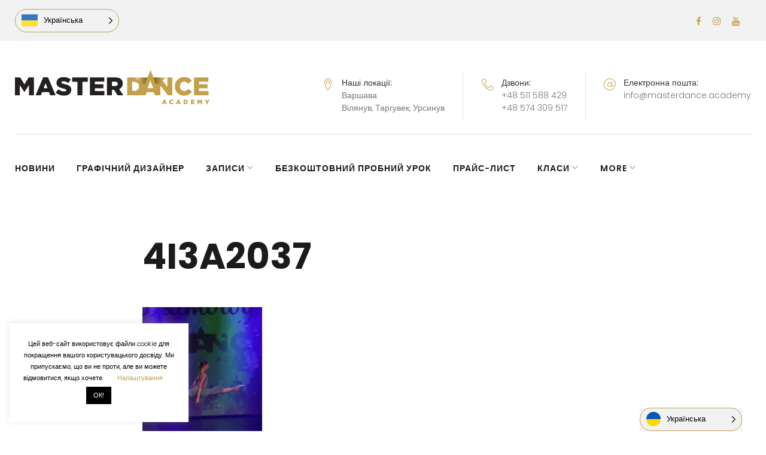

--- FILE ---
content_type: text/html; charset=UTF-8
request_url: https://masterdance.academy/uk/4i3a2037/
body_size: 24715
content:
<!DOCTYPE html>
<html translate="no" lang="uk">
<head>
	<meta name="facebook-domain-verification" content="5mc4i9pqer60lnyutluw1z8irly016" />

	<!-- Meta Pixel Code -->
<script>
!function(f,b,e,v,n,t,s)
{if(f.fbq)return;n=f.fbq=function(){n.callMethod?
n.callMethod.apply(n,arguments):n.queue.push(arguments)};
if(!f._fbq)f._fbq=n;n.push=n;n.loaded=!0;n.version='2.0';
n.queue=[];t=b.createElement(e);t.async=!0;
t.src=v;s=b.getElementsByTagName(e)[0];
s.parentNode.insertBefore(t,s)}(window, document,'script',
'https://connect.facebook.net/en_US/fbevents.js');
fbq('init', '864288611442055');
fbq('track', 'PageView');
</script>
<noscript><img height="1" width="1" style="display:none"
src="https://www.facebook.com/tr?id=864288611442055&ev=PageView&noscript=1"
/></noscript>
<!-- End Meta Pixel Code -->
<meta charset="UTF-8">
<link rel="profile" href="https://gmpg.org/xfn/11">
<link rel="pingback" href="https://masterdance.academy/xmlrpc.php">

<meta name="viewport" content="width=device-width, initial-scale=1, maximum-scale=1, user-scalable=no" />
<title>4I3A2037 – SZKOŁA TAŃCA WARSZAWA WILANÓW, TARGÓWEK, URSYNÓW – MASTER DANCE ACADEMY</title>
<meta name='robots' content='max-image-preview:large' />
	<style>img:is([sizes="auto" i], [sizes^="auto," i]) { contain-intrinsic-size: 3000px 1500px }</style>
	<link rel='dns-prefetch' href='//maps-api-ssl.google.com' />
<link rel='dns-prefetch' href='//fonts.googleapis.com' />
<link rel="alternate" type="application/rss+xml" title="SZKOŁA TAŃCA WARSZAWA WILANÓW, TARGÓWEK, URSYNÓW - MASTER DANCE ACADEMY &raquo; Kanał z wpisami" href="https://masterdance.academy/feed/" />
<link rel="alternate" type="application/rss+xml" title="SZKOŁA TAŃCA WARSZAWA WILANÓW, TARGÓWEK, URSYNÓW - MASTER DANCE ACADEMY &raquo; Kanał z komentarzami" href="https://masterdance.academy/comments/feed/" />
<link rel="alternate" type="text/calendar" title="SZKOŁA TAŃCA WARSZAWA WILANÓW, TARGÓWEK, URSYNÓW - MASTER DANCE ACADEMY &raquo; iCal Feed" href="https://masterdance.academy/kalendarium/?ical=1" />
<script type="text/javascript">
/* <![CDATA[ */
window._wpemojiSettings = {"baseUrl":"https:\/\/s.w.org\/images\/core\/emoji\/16.0.1\/72x72\/","ext":".png","svgUrl":"https:\/\/s.w.org\/images\/core\/emoji\/16.0.1\/svg\/","svgExt":".svg","source":{"concatemoji":"https:\/\/masterdance.academy\/wp-includes\/js\/wp-emoji-release.min.js?ver=6.8.3"}};
/*! This file is auto-generated */
!function(s,n){var o,i,e;function c(e){try{var t={supportTests:e,timestamp:(new Date).valueOf()};sessionStorage.setItem(o,JSON.stringify(t))}catch(e){}}function p(e,t,n){e.clearRect(0,0,e.canvas.width,e.canvas.height),e.fillText(t,0,0);var t=new Uint32Array(e.getImageData(0,0,e.canvas.width,e.canvas.height).data),a=(e.clearRect(0,0,e.canvas.width,e.canvas.height),e.fillText(n,0,0),new Uint32Array(e.getImageData(0,0,e.canvas.width,e.canvas.height).data));return t.every(function(e,t){return e===a[t]})}function u(e,t){e.clearRect(0,0,e.canvas.width,e.canvas.height),e.fillText(t,0,0);for(var n=e.getImageData(16,16,1,1),a=0;a<n.data.length;a++)if(0!==n.data[a])return!1;return!0}function f(e,t,n,a){switch(t){case"flag":return n(e,"\ud83c\udff3\ufe0f\u200d\u26a7\ufe0f","\ud83c\udff3\ufe0f\u200b\u26a7\ufe0f")?!1:!n(e,"\ud83c\udde8\ud83c\uddf6","\ud83c\udde8\u200b\ud83c\uddf6")&&!n(e,"\ud83c\udff4\udb40\udc67\udb40\udc62\udb40\udc65\udb40\udc6e\udb40\udc67\udb40\udc7f","\ud83c\udff4\u200b\udb40\udc67\u200b\udb40\udc62\u200b\udb40\udc65\u200b\udb40\udc6e\u200b\udb40\udc67\u200b\udb40\udc7f");case"emoji":return!a(e,"\ud83e\udedf")}return!1}function g(e,t,n,a){var r="undefined"!=typeof WorkerGlobalScope&&self instanceof WorkerGlobalScope?new OffscreenCanvas(300,150):s.createElement("canvas"),o=r.getContext("2d",{willReadFrequently:!0}),i=(o.textBaseline="top",o.font="600 32px Arial",{});return e.forEach(function(e){i[e]=t(o,e,n,a)}),i}function t(e){var t=s.createElement("script");t.src=e,t.defer=!0,s.head.appendChild(t)}"undefined"!=typeof Promise&&(o="wpEmojiSettingsSupports",i=["flag","emoji"],n.supports={everything:!0,everythingExceptFlag:!0},e=new Promise(function(e){s.addEventListener("DOMContentLoaded",e,{once:!0})}),new Promise(function(t){var n=function(){try{var e=JSON.parse(sessionStorage.getItem(o));if("object"==typeof e&&"number"==typeof e.timestamp&&(new Date).valueOf()<e.timestamp+604800&&"object"==typeof e.supportTests)return e.supportTests}catch(e){}return null}();if(!n){if("undefined"!=typeof Worker&&"undefined"!=typeof OffscreenCanvas&&"undefined"!=typeof URL&&URL.createObjectURL&&"undefined"!=typeof Blob)try{var e="postMessage("+g.toString()+"("+[JSON.stringify(i),f.toString(),p.toString(),u.toString()].join(",")+"));",a=new Blob([e],{type:"text/javascript"}),r=new Worker(URL.createObjectURL(a),{name:"wpTestEmojiSupports"});return void(r.onmessage=function(e){c(n=e.data),r.terminate(),t(n)})}catch(e){}c(n=g(i,f,p,u))}t(n)}).then(function(e){for(var t in e)n.supports[t]=e[t],n.supports.everything=n.supports.everything&&n.supports[t],"flag"!==t&&(n.supports.everythingExceptFlag=n.supports.everythingExceptFlag&&n.supports[t]);n.supports.everythingExceptFlag=n.supports.everythingExceptFlag&&!n.supports.flag,n.DOMReady=!1,n.readyCallback=function(){n.DOMReady=!0}}).then(function(){return e}).then(function(){var e;n.supports.everything||(n.readyCallback(),(e=n.source||{}).concatemoji?t(e.concatemoji):e.wpemoji&&e.twemoji&&(t(e.twemoji),t(e.wpemoji)))}))}((window,document),window._wpemojiSettings);
/* ]]> */
</script>

<link rel='stylesheet' id='sbi_styles-css' href='https://masterdance.academy/wp-content/plugins/instagram-feed/css/sbi-styles.min.css?ver=6.9.1' type='text/css' media='all' />
<link rel='stylesheet' id='jquery-swiper-css' href='https://masterdance.academy/wp-content/themes/masterdanceacademy/assets/css/swiper.min.css?ver=3.3.0' type='text/css' media='all' />
<style id='wp-emoji-styles-inline-css' type='text/css'>

	img.wp-smiley, img.emoji {
		display: inline !important;
		border: none !important;
		box-shadow: none !important;
		height: 1em !important;
		width: 1em !important;
		margin: 0 0.07em !important;
		vertical-align: -0.1em !important;
		background: none !important;
		padding: 0 !important;
	}
</style>
<link rel='stylesheet' id='wp-block-library-css' href='https://masterdance.academy/wp-includes/css/dist/block-library/style.min.css?ver=6.8.3' type='text/css' media='all' />
<style id='classic-theme-styles-inline-css' type='text/css'>
/*! This file is auto-generated */
.wp-block-button__link{color:#fff;background-color:#32373c;border-radius:9999px;box-shadow:none;text-decoration:none;padding:calc(.667em + 2px) calc(1.333em + 2px);font-size:1.125em}.wp-block-file__button{background:#32373c;color:#fff;text-decoration:none}
</style>
<style id='global-styles-inline-css' type='text/css'>
:root{--wp--preset--aspect-ratio--square: 1;--wp--preset--aspect-ratio--4-3: 4/3;--wp--preset--aspect-ratio--3-4: 3/4;--wp--preset--aspect-ratio--3-2: 3/2;--wp--preset--aspect-ratio--2-3: 2/3;--wp--preset--aspect-ratio--16-9: 16/9;--wp--preset--aspect-ratio--9-16: 9/16;--wp--preset--color--black: #000000;--wp--preset--color--cyan-bluish-gray: #abb8c3;--wp--preset--color--white: #ffffff;--wp--preset--color--pale-pink: #f78da7;--wp--preset--color--vivid-red: #cf2e2e;--wp--preset--color--luminous-vivid-orange: #ff6900;--wp--preset--color--luminous-vivid-amber: #fcb900;--wp--preset--color--light-green-cyan: #7bdcb5;--wp--preset--color--vivid-green-cyan: #00d084;--wp--preset--color--pale-cyan-blue: #8ed1fc;--wp--preset--color--vivid-cyan-blue: #0693e3;--wp--preset--color--vivid-purple: #9b51e0;--wp--preset--gradient--vivid-cyan-blue-to-vivid-purple: linear-gradient(135deg,rgba(6,147,227,1) 0%,rgb(155,81,224) 100%);--wp--preset--gradient--light-green-cyan-to-vivid-green-cyan: linear-gradient(135deg,rgb(122,220,180) 0%,rgb(0,208,130) 100%);--wp--preset--gradient--luminous-vivid-amber-to-luminous-vivid-orange: linear-gradient(135deg,rgba(252,185,0,1) 0%,rgba(255,105,0,1) 100%);--wp--preset--gradient--luminous-vivid-orange-to-vivid-red: linear-gradient(135deg,rgba(255,105,0,1) 0%,rgb(207,46,46) 100%);--wp--preset--gradient--very-light-gray-to-cyan-bluish-gray: linear-gradient(135deg,rgb(238,238,238) 0%,rgb(169,184,195) 100%);--wp--preset--gradient--cool-to-warm-spectrum: linear-gradient(135deg,rgb(74,234,220) 0%,rgb(151,120,209) 20%,rgb(207,42,186) 40%,rgb(238,44,130) 60%,rgb(251,105,98) 80%,rgb(254,248,76) 100%);--wp--preset--gradient--blush-light-purple: linear-gradient(135deg,rgb(255,206,236) 0%,rgb(152,150,240) 100%);--wp--preset--gradient--blush-bordeaux: linear-gradient(135deg,rgb(254,205,165) 0%,rgb(254,45,45) 50%,rgb(107,0,62) 100%);--wp--preset--gradient--luminous-dusk: linear-gradient(135deg,rgb(255,203,112) 0%,rgb(199,81,192) 50%,rgb(65,88,208) 100%);--wp--preset--gradient--pale-ocean: linear-gradient(135deg,rgb(255,245,203) 0%,rgb(182,227,212) 50%,rgb(51,167,181) 100%);--wp--preset--gradient--electric-grass: linear-gradient(135deg,rgb(202,248,128) 0%,rgb(113,206,126) 100%);--wp--preset--gradient--midnight: linear-gradient(135deg,rgb(2,3,129) 0%,rgb(40,116,252) 100%);--wp--preset--font-size--small: 13px;--wp--preset--font-size--medium: 20px;--wp--preset--font-size--large: 36px;--wp--preset--font-size--x-large: 42px;--wp--preset--spacing--20: 0.44rem;--wp--preset--spacing--30: 0.67rem;--wp--preset--spacing--40: 1rem;--wp--preset--spacing--50: 1.5rem;--wp--preset--spacing--60: 2.25rem;--wp--preset--spacing--70: 3.38rem;--wp--preset--spacing--80: 5.06rem;--wp--preset--shadow--natural: 6px 6px 9px rgba(0, 0, 0, 0.2);--wp--preset--shadow--deep: 12px 12px 50px rgba(0, 0, 0, 0.4);--wp--preset--shadow--sharp: 6px 6px 0px rgba(0, 0, 0, 0.2);--wp--preset--shadow--outlined: 6px 6px 0px -3px rgba(255, 255, 255, 1), 6px 6px rgba(0, 0, 0, 1);--wp--preset--shadow--crisp: 6px 6px 0px rgba(0, 0, 0, 1);}:where(.is-layout-flex){gap: 0.5em;}:where(.is-layout-grid){gap: 0.5em;}body .is-layout-flex{display: flex;}.is-layout-flex{flex-wrap: wrap;align-items: center;}.is-layout-flex > :is(*, div){margin: 0;}body .is-layout-grid{display: grid;}.is-layout-grid > :is(*, div){margin: 0;}:where(.wp-block-columns.is-layout-flex){gap: 2em;}:where(.wp-block-columns.is-layout-grid){gap: 2em;}:where(.wp-block-post-template.is-layout-flex){gap: 1.25em;}:where(.wp-block-post-template.is-layout-grid){gap: 1.25em;}.has-black-color{color: var(--wp--preset--color--black) !important;}.has-cyan-bluish-gray-color{color: var(--wp--preset--color--cyan-bluish-gray) !important;}.has-white-color{color: var(--wp--preset--color--white) !important;}.has-pale-pink-color{color: var(--wp--preset--color--pale-pink) !important;}.has-vivid-red-color{color: var(--wp--preset--color--vivid-red) !important;}.has-luminous-vivid-orange-color{color: var(--wp--preset--color--luminous-vivid-orange) !important;}.has-luminous-vivid-amber-color{color: var(--wp--preset--color--luminous-vivid-amber) !important;}.has-light-green-cyan-color{color: var(--wp--preset--color--light-green-cyan) !important;}.has-vivid-green-cyan-color{color: var(--wp--preset--color--vivid-green-cyan) !important;}.has-pale-cyan-blue-color{color: var(--wp--preset--color--pale-cyan-blue) !important;}.has-vivid-cyan-blue-color{color: var(--wp--preset--color--vivid-cyan-blue) !important;}.has-vivid-purple-color{color: var(--wp--preset--color--vivid-purple) !important;}.has-black-background-color{background-color: var(--wp--preset--color--black) !important;}.has-cyan-bluish-gray-background-color{background-color: var(--wp--preset--color--cyan-bluish-gray) !important;}.has-white-background-color{background-color: var(--wp--preset--color--white) !important;}.has-pale-pink-background-color{background-color: var(--wp--preset--color--pale-pink) !important;}.has-vivid-red-background-color{background-color: var(--wp--preset--color--vivid-red) !important;}.has-luminous-vivid-orange-background-color{background-color: var(--wp--preset--color--luminous-vivid-orange) !important;}.has-luminous-vivid-amber-background-color{background-color: var(--wp--preset--color--luminous-vivid-amber) !important;}.has-light-green-cyan-background-color{background-color: var(--wp--preset--color--light-green-cyan) !important;}.has-vivid-green-cyan-background-color{background-color: var(--wp--preset--color--vivid-green-cyan) !important;}.has-pale-cyan-blue-background-color{background-color: var(--wp--preset--color--pale-cyan-blue) !important;}.has-vivid-cyan-blue-background-color{background-color: var(--wp--preset--color--vivid-cyan-blue) !important;}.has-vivid-purple-background-color{background-color: var(--wp--preset--color--vivid-purple) !important;}.has-black-border-color{border-color: var(--wp--preset--color--black) !important;}.has-cyan-bluish-gray-border-color{border-color: var(--wp--preset--color--cyan-bluish-gray) !important;}.has-white-border-color{border-color: var(--wp--preset--color--white) !important;}.has-pale-pink-border-color{border-color: var(--wp--preset--color--pale-pink) !important;}.has-vivid-red-border-color{border-color: var(--wp--preset--color--vivid-red) !important;}.has-luminous-vivid-orange-border-color{border-color: var(--wp--preset--color--luminous-vivid-orange) !important;}.has-luminous-vivid-amber-border-color{border-color: var(--wp--preset--color--luminous-vivid-amber) !important;}.has-light-green-cyan-border-color{border-color: var(--wp--preset--color--light-green-cyan) !important;}.has-vivid-green-cyan-border-color{border-color: var(--wp--preset--color--vivid-green-cyan) !important;}.has-pale-cyan-blue-border-color{border-color: var(--wp--preset--color--pale-cyan-blue) !important;}.has-vivid-cyan-blue-border-color{border-color: var(--wp--preset--color--vivid-cyan-blue) !important;}.has-vivid-purple-border-color{border-color: var(--wp--preset--color--vivid-purple) !important;}.has-vivid-cyan-blue-to-vivid-purple-gradient-background{background: var(--wp--preset--gradient--vivid-cyan-blue-to-vivid-purple) !important;}.has-light-green-cyan-to-vivid-green-cyan-gradient-background{background: var(--wp--preset--gradient--light-green-cyan-to-vivid-green-cyan) !important;}.has-luminous-vivid-amber-to-luminous-vivid-orange-gradient-background{background: var(--wp--preset--gradient--luminous-vivid-amber-to-luminous-vivid-orange) !important;}.has-luminous-vivid-orange-to-vivid-red-gradient-background{background: var(--wp--preset--gradient--luminous-vivid-orange-to-vivid-red) !important;}.has-very-light-gray-to-cyan-bluish-gray-gradient-background{background: var(--wp--preset--gradient--very-light-gray-to-cyan-bluish-gray) !important;}.has-cool-to-warm-spectrum-gradient-background{background: var(--wp--preset--gradient--cool-to-warm-spectrum) !important;}.has-blush-light-purple-gradient-background{background: var(--wp--preset--gradient--blush-light-purple) !important;}.has-blush-bordeaux-gradient-background{background: var(--wp--preset--gradient--blush-bordeaux) !important;}.has-luminous-dusk-gradient-background{background: var(--wp--preset--gradient--luminous-dusk) !important;}.has-pale-ocean-gradient-background{background: var(--wp--preset--gradient--pale-ocean) !important;}.has-electric-grass-gradient-background{background: var(--wp--preset--gradient--electric-grass) !important;}.has-midnight-gradient-background{background: var(--wp--preset--gradient--midnight) !important;}.has-small-font-size{font-size: var(--wp--preset--font-size--small) !important;}.has-medium-font-size{font-size: var(--wp--preset--font-size--medium) !important;}.has-large-font-size{font-size: var(--wp--preset--font-size--large) !important;}.has-x-large-font-size{font-size: var(--wp--preset--font-size--x-large) !important;}
:where(.wp-block-post-template.is-layout-flex){gap: 1.25em;}:where(.wp-block-post-template.is-layout-grid){gap: 1.25em;}
:where(.wp-block-columns.is-layout-flex){gap: 2em;}:where(.wp-block-columns.is-layout-grid){gap: 2em;}
:root :where(.wp-block-pullquote){font-size: 1.5em;line-height: 1.6;}
</style>
<link rel='stylesheet' id='contact-form-7-css' href='https://masterdance.academy/wp-content/plugins/contact-form-7/includes/css/styles.css?ver=5.8' type='text/css' media='all' />
<link rel='stylesheet' id='cookie-law-info-css' href='https://masterdance.academy/wp-content/plugins/cookie-law-info/legacy/public/css/cookie-law-info-public.css?ver=3.3.5' type='text/css' media='all' />
<link rel='stylesheet' id='cookie-law-info-gdpr-css' href='https://masterdance.academy/wp-content/plugins/cookie-law-info/legacy/public/css/cookie-law-info-gdpr.css?ver=3.3.5' type='text/css' media='all' />
<link rel='stylesheet' id='weglot-css-css' href='https://masterdance.academy/wp-content/plugins/weglot/dist/css/front-css.css?ver=5.1' type='text/css' media='all' />
<link rel='stylesheet' id='new-flag-css-css' href='https://masterdance.academy/wp-content/plugins/weglot/dist/css/new-flags.css?ver=5.1' type='text/css' media='all' />
<link rel='stylesheet' id='cherry-google-fonts-emanuella-css' href='//fonts.googleapis.com/css?family=Poppins%3A300%2C700%2C900%2C400%2C600%7CLibre+Franklin%3A600%7CHind+Siliguri%3A300&#038;subset=latin&#038;ver=6.8.3' type='text/css' media='all' />
<link rel='stylesheet' id='cherry-handler-css-css' href='https://masterdance.academy/wp-content/plugins/cherry-search/cherry-framework/modules/cherry-handler/assets/css/cherry-handler-styles.min.css?ver=1.5.11' type='text/css' media='all' />
<link rel='stylesheet' id='linearicons-css' href='https://masterdance.academy/wp-content/themes/masterdanceacademy/assets/css/linearicons.css?ver=6.8.3' type='text/css' media='all' />
<link rel='stylesheet' id='tm-builder-swiper-css' href='https://masterdance.academy/wp-content/plugins/power-builder/framework/assets/css/swiper.min.css?ver=1.3.0' type='text/css' media='all' />
<link rel='stylesheet' id='tm-builder-modules-style-css' href='https://masterdance.academy/wp-content/plugins/power-builder/framework/assets/css/style.css?ver=1.3.0' type='text/css' media='all' />
<link rel='stylesheet' id='magnific-popup-css' href='https://masterdance.academy/wp-content/themes/masterdanceacademy/assets/css/magnific-popup.min.css?ver=1.1.0' type='text/css' media='all' />
<link rel='stylesheet' id='font-awesome-css' href='https://masterdance.academy/wp-content/themes/masterdanceacademy/assets/css/font-awesome.min.css?ver=4.6.3' type='text/css' media='all' />
<link rel='stylesheet' id='cherry-team-css' href='https://masterdance.academy/wp-content/plugins/cherry-team-members/public/assets/css/cherry-team.css?ver=1.4.6' type='text/css' media='all' />
<link rel='stylesheet' id='cherry-team-grid-css' href='https://masterdance.academy/wp-content/plugins/cherry-team-members/public/assets/css/cherry-team-grid.css?ver=1.4.6' type='text/css' media='all' />
<link rel='stylesheet' id='material-icons-css' href='https://masterdance.academy/wp-content/themes/masterdanceacademy/assets/css/material-icons.min.css?ver=2.2.0' type='text/css' media='all' />
<link rel='stylesheet' id='linear-icons-css' href='https://masterdance.academy/wp-content/themes/masterdanceacademy/assets/css/linearicons.css?ver=1.0.0' type='text/css' media='all' />
<link rel='stylesheet' id='emanuella-theme-style-css' href='https://masterdance.academy/wp-content/themes/masterdanceacademy/style.css?ver=1.0.0' type='text/css' media='all' />
<script type="text/javascript" src="https://masterdance.academy/wp-content/plugins/enable-jquery-migrate-helper/js/jquery/jquery-1.12.4-wp.js?ver=1.12.4-wp" id="jquery-core-js"></script>
<script type="text/javascript" src="https://masterdance.academy/wp-content/plugins/enable-jquery-migrate-helper/js/jquery-migrate/jquery-migrate-1.4.1-wp.js?ver=1.4.1-wp" id="jquery-migrate-js"></script>
<script type="text/javascript" id="cookie-law-info-js-extra">
/* <![CDATA[ */
var Cli_Data = {"nn_cookie_ids":[],"cookielist":[],"non_necessary_cookies":[],"ccpaEnabled":"","ccpaRegionBased":"","ccpaBarEnabled":"","strictlyEnabled":["necessary","obligatoire"],"ccpaType":"gdpr","js_blocking":"","custom_integration":"","triggerDomRefresh":"","secure_cookies":""};
var cli_cookiebar_settings = {"animate_speed_hide":"500","animate_speed_show":"500","background":"#FFF","border":"#b1a6a6c2","border_on":"","button_1_button_colour":"#000","button_1_button_hover":"#000000","button_1_link_colour":"#fff","button_1_as_button":"1","button_1_new_win":"","button_2_button_colour":"#333","button_2_button_hover":"#292929","button_2_link_colour":"#444","button_2_as_button":"","button_2_hidebar":"","button_3_button_colour":"#000","button_3_button_hover":"#000000","button_3_link_colour":"#fff","button_3_as_button":"1","button_3_new_win":"","button_4_button_colour":"#000","button_4_button_hover":"#000000","button_4_link_colour":"#c2a14a","button_4_as_button":"","button_7_button_colour":"#61a229","button_7_button_hover":"#4e8221","button_7_link_colour":"#fff","button_7_as_button":"1","button_7_new_win":"","font_family":"inherit","header_fix":"","notify_animate_hide":"1","notify_animate_show":"","notify_div_id":"#cookie-law-info-bar","notify_position_horizontal":"right","notify_position_vertical":"bottom","scroll_close":"","scroll_close_reload":"","accept_close_reload":"","reject_close_reload":"","showagain_tab":"","showagain_background":"#fff","showagain_border":"#000","showagain_div_id":"#cookie-law-info-again","showagain_x_position":"100px","text":"#000","show_once_yn":"","show_once":"10000","logging_on":"","as_popup":"","popup_overlay":"1","bar_heading_text":"","cookie_bar_as":"widget","popup_showagain_position":"bottom-right","widget_position":"left"};
var log_object = {"ajax_url":"https:\/\/masterdance.academy\/wp-admin\/admin-ajax.php"};
/* ]]> */
</script>
<script type="text/javascript" src="https://masterdance.academy/wp-content/plugins/cookie-law-info/legacy/public/js/cookie-law-info-public.js?ver=3.3.5" id="cookie-law-info-js"></script>
<script type="text/javascript" src="https://masterdance.academy/wp-content/plugins/weglot/dist/front-js.js?ver=5.1" id="wp-weglot-js-js"></script>
<link rel="https://api.w.org/" href="https://masterdance.academy/wp-json/" /><link rel="alternate" title="JSON" type="application/json" href="https://masterdance.academy/wp-json/wp/v2/media/3531" /><link rel="EditURI" type="application/rsd+xml" title="RSD" href="https://masterdance.academy/xmlrpc.php?rsd" />
<meta name="generator" content="WordPress 6.8.3" />
<link rel='shortlink' href='https://masterdance.academy/?p=3531' />
<link rel="alternate" title="oEmbed (JSON)" type="application/json+oembed" href="https://masterdance.academy/wp-json/oembed/1.0/embed?url=https%3A%2F%2Fmasterdance.academy%2F4i3a2037%2F" />
<link rel="alternate" title="oEmbed (XML)" type="text/xml+oembed" href="https://masterdance.academy/wp-json/oembed/1.0/embed?url=https%3A%2F%2Fmasterdance.academy%2F4i3a2037%2F&#038;format=xml" />
<meta name="tec-api-version" content="v1"><meta name="tec-api-origin" content="https://masterdance.academy"><link rel="alternate" href="https://masterdance.academy/wp-json/tribe/events/v1/" />
<meta name="google" content="notranslate"/>
<link rel="alternate" href="https://masterdance.academy/4i3a2037/" hreflang="pl"/>
<link rel="alternate" href="https://masterdance.academy/en/4i3a2037/" hreflang="en"/>
<link rel="alternate" href="https://masterdance.academy/de/4i3a2037/" hreflang="de"/>
<link rel="alternate" href="https://masterdance.academy/uk/4i3a2037/" hreflang="uk"/>
<script type="application/json" id="weglot-data">{"website":"https:\/\/masterdance.academy","uid":"88402782ef","project_slug":"master-dance-academy","language_from":"pl","language_from_custom_flag":null,"language_from_custom_name":null,"excluded_paths":[],"excluded_blocks":[],"custom_settings":{"button_style":{"is_dropdown":true,"with_flags":true,"full_name":true,"with_name":true,"custom_css":"","flag_type":"rectangle_mat"},"translate_email":false,"translate_search":false,"translate_amp":false,"switchers":[{"style":{"is_dropdown":true,"with_flags":true,"full_name":true,"with_name":true,"custom_css":"","flag_type":"circle"},"location":[]}]},"pending_translation_enabled":false,"curl_ssl_check_enabled":true,"languages":[{"language_to":"en","custom_code":null,"custom_name":null,"custom_local_name":null,"provider":null,"enabled":true,"automatic_translation_enabled":true,"deleted_at":null,"connect_host_destination":null,"custom_flag":null},{"language_to":"de","custom_code":null,"custom_name":null,"custom_local_name":null,"provider":null,"enabled":true,"automatic_translation_enabled":true,"deleted_at":null,"connect_host_destination":null,"custom_flag":null},{"language_to":"uk","custom_code":null,"custom_name":null,"custom_local_name":null,"provider":null,"enabled":true,"automatic_translation_enabled":true,"deleted_at":null,"connect_host_destination":null,"custom_flag":null}],"organization_slug":"w-672879103e","current_language":"uk","switcher_links":{"pl":"https:\/\/masterdance.academy\/4i3a2037\/","en":"https:\/\/masterdance.academy\/en\/4i3a2037\/","de":"https:\/\/masterdance.academy\/de\/4i3a2037\/","uk":"https:\/\/masterdance.academy\/uk\/4i3a2037\/"},"original_path":"\/4i3a2037\/"}</script><link rel="icon" href="https://masterdance.academy/wp-content/uploads/2019/08/favicon.ico" sizes="32x32" />
<link rel="icon" href="https://masterdance.academy/wp-content/uploads/2019/08/favicon.ico" sizes="192x192" />
<link rel="apple-touch-icon" href="https://masterdance.academy/wp-content/uploads/2019/08/favicon.ico" />
<meta name="msapplication-TileImage" content="https://masterdance.academy/wp-content/uploads/2019/08/favicon.ico" />
<style type="text/css">/* #Typography */body {font-style: normal;font-weight: 300;font-size: 18px;line-height: 1.73;font-family: Poppins, sans-serif;letter-spacing: 0em;text-align: left;color: #777777;}h1,.h1-style {font-style: normal;font-weight: 700;font-size: 40px;line-height: 1.16;font-family: Poppins, sans-serif;letter-spacing: 0em;text-align: inherit;color: #1b1b1b;}h2,.h2-style {font-style: normal;font-weight: 700;font-size: 36px;line-height: 1.16;font-family: Poppins, sans-serif;letter-spacing: 0em;text-align: inherit;color: #1b1b1b;}h3,.h3-style {font-style: normal;font-weight: 900;font-size: 20px;line-height: 1.25;font-family: Poppins, sans-serif;letter-spacing: 0em;text-align: inherit;color: #c2a14a;}h4,.h4-style {font-style: normal;font-weight: 400;font-size: 28px;line-height: 1.36;font-family: Poppins, sans-serif;letter-spacing: 0.025em;text-align: inherit;color: #1b1b1b;}h5,.h5-style {font-style: normal;font-weight: 700;font-size: 24px;line-height: 1.37;font-family: Poppins, sans-serif;letter-spacing: 0em;text-align: inherit;color: #1b1b1b;}h6,.h6-style {font-style: normal;font-weight: 600;font-size: 18px;line-height: 1.5;font-family: Poppins, sans-serif;letter-spacing: 0em;text-align: inherit;color: #1b1b1b;}@media (min-width: 992px) {h1,.h1-style { font-size: 77px; }h2,.h2-style { font-size: 60px; }h3,.h3-style { font-size: 25px; }h4,.h4-style { font-size: 30px; }}@media (min-width: 1200px) {h1,.h1-style { font-size: 88px; }}@media (min-width: 1281px) {h1,.h1-style { font-size: 99px; }}@media (min-width: 1380px) {h1,.h1-style { font-size: 110px; }}a,h1 a:hover,h2 a:hover,h3 a:hover,h4 a:hover,h5 a:hover,h6 a:hover,.not-found .page-title { color: #c2a14a; }a:hover { color: #1b1b1b; }/* #Invert Color Scheme */.invert { color: #ffffff; }.invert h1 { color: #ffffff; }.invert h2 { color: #ffffff; }.invert h3 { color: #ffffff; }.invert h4 { color: #ffffff; }.invert h5 { color: #ffffff; }.invert h6 { color: #ffffff; }.invert a { color: #c2a14a; }.invert a:hover { color: #ffffff; }.invert.invert_primary a:hover {color: #1b1b1b;}.text-accent-1 { color: #c2a14a; }.invert .text-accent-1 { color: #ffffff;}.text-accent-2 { color: #333333; }.invert .text-accent-2 { color: #ffffff; }.text-accent-3 { color: #f0f4f5; }.invert .text-accent-3 { color: #ffffff; }/* #Layout */@media (min-width: 1200px) {.site .container {max-width: 1405px;}}/* #404 */body.error404 .site-content,body.search-no-results .site-content {background-color: #f54f15;background-repeat: no-repeat;background-position: center top;background-attachment: scroll;}.not-found.error-404 .page-content .invert,body.search-no-results .page-title,body.search-no-results .page-content,body.search-no-results .page-content .search-field {color: #ffffff;}body.search-no-results .page-content .search-field::-webkit-input-placeholder { color: #ffffff; }body.search-no-results .page-content .search-field::-moz-placeholder { color: #ffffff; }body.search-no-results .page-content .search-field:-moz-placeholder { color: #ffffff; }body.search-no-results .page-content .search-field:-ms-input-placeholder { color: #ffffff; }.not-found.error-404 .page-content .btn {color: #ffffff;background-color: #333333;}.not-found.error-404 .page-content .btn:hover {color: #333333;background-color: #f0f4f5;}#tm_builder_outer_content .tm_pb_module ul:not([class]) > li:before {color: #c2a14a;}/* #Elements */blockquote {font-style: normal;font-weight: 300;font-size: 18px;line-height: 1.73;font-family: Poppins, sans-serif;letter-spacing: 0em;text-align: left;color: #777777;}blockquote:before {color: #c2a14a;}blockquote cite {font-size: 18px;line-height: 1.73;color: #777777;}blockquote cite a {color: #ffffff;}blockquote cite a:hover {color: #1b1b1b;}code {color: #ffffff;background: #333333;border-color: #333333;font-family: Poppins, sans-serif;}.dropcaps {background: #c2a14a;color: #ffffff;}/*List*/.entry-content ol >li:before,.site-main ol >li:before,.entry-content ul:not([class]) > li:before,.site-main ul:not([class]) > li:before {color: #333333;}ul:not([class])>li:before {color: #c2a14a;}/* Page preloader */.page-preloader {border-top-color: #c2a14a;border-right-color: #c2a14a;}/* #Header */.header-container {background-color: #ffffff;background-image: url();background-repeat: no-repeat;background-position: center top;background-attachment: scroll;}/* ##Logo */.site-logo {font-style: normal;font-weight: 600;font-size: 23px;font-family: 'Libre Franklin', sans-serif;}.site-logo,.site-logo__link,.site-logo__link:hover {color: #c2a14a;}.invert .site-logo,.invert .site-logo__link,.invert .site-logo__link:hover {color: #ffffff;}/* ##Top Panel */.top-panel {background-color: #f2f2f2;}.site-header-cart .cart-contents i {color: rgb(183,183,183);}.invert .site-header-cart .cart-contents i {color: #ffffff;}.site-header-cart .cart-contents:hover i,.invert .site-header-cart .cart-contents:hover i{color: #c2a14a;}@media (min-width: 768px) {.contact-block__item:not(:last-child) {border-color: #777777;}.invert .contact-block__item:not(:last-child) {border-color: #ffffff;}}@media (min-width: 768px) {.top-panel .top-panel__left > *:not(:last-child),.top-panel .top-panel__right > *:not(:last-child) {border-color: #777777;}.top-panel.invert .top-panel__left > *:not(:last-child),.top-panel.invert .top-panel__right > *:not(:last-child) {border-color: #ffffff;}}/*Contact block*/.site-header .contact-block__label {color: #333333;}.site-header .invert .contact-block__label {color: #ffffff;}.contact-block__icon {color: #c2a14a;}.invert .contact-block__icon {color: #ffffff;}.contact-block__item a {color: #777777;}.contact-block__item a:hover {color: #c2a14a;}.invert .contact-block__item a {color: #ffffff;}.invert .contact-block__item a:hover {color: #c2a14a;}/* #Fields */input[type='text'],input[type='email'],input[type='url'],input[type='password'],input[type='search'],input[type='number'],input[type='tel'],input[type='range'],input[type='date'],input[type='month'],input[type='week'],input[type='time'],input[type='datetime'],input[type='datetime-local'],input[type='color'],select,textarea {color: #777777;}/* #Search Form */.search-form__field {color: #777777;}.search-form__input-wrap i,.search-form__toggle,.search-form__close,.header-search .search-submit {color: #c2a14a;}.search-form__toggle:hover,.search-form__close:hover,.header-search .search-submit:hover {color: #1b1b1b;}.invert .search-form__toggle,.invert .search-form__close,.invert .header-search .search-submit {color: #c2a14a;}.invert .search-form__toggle:hover,.invert .search-form__close:hover,.invert .header-search .search-submit:hover {color: #ffffff;}/*.top-panel.invert .search-form__field {color: #ffffff; }.top-panel.invert .search-form__field::-webkit-input-placeholder { color: #ffffff; }.top-panel.invert .search-form__field::-moz-placeholder { color: #ffffff; }.top-panel.invert .search-form__field:-moz-placeholder { color: #ffffff; }.top-panel.invert .search-form__field:-ms-input-placeholder { color: #ffffff; }.top-panel.invert .cherry-search__field { color: #ffffff; }.top-panel.invert .cherry-search__field::-webkit-input-placeholder { color: #ffffff; }.top-panel.invert .cherry-search__field::-moz-placeholder { color: #ffffff; }.top-panel.invert .cherry-search__field:-moz-placeholder { color: #ffffff; }.top-panel.invert .cherry-search__field:-ms-input-placeholder { color: #ffffff; }*/.cherry-search__results-item a {color: #1b1b1b;}.cherry-search__results-item a:hover {color: #c2a14a;}.cherry-search__more-button {color: #1b1b1b;}/* #Comment, Contact, Password Forms */[class^="comment-form-"] i{color: rgb(183,183,183);}.comment-form .submit,.wpcf7-submit,.post-password-form label + input {color: #c2a14a;background-color: #c2a14a;border-color: #c2a14a;}.comment-form .submit:hover,.wpcf7-submit:hover,.post-password-form label + input:hover {color: #c2a14a;background-color: #333333;border-color: #333333;}.comment-form .submit:active,.wpcf7-submit:active,.post-password-form label + input:active {box-shadow: 0 0 10px #333333;}.comment-form label {color: #333333;}.comment-metadata .fn {color: #333333;}.comment-metadata .comment-date {color: #c2a14a;}.comment-metadata .comment-date:hover {color: #1b1b1b;}.comment-form .comment-form__field,input[type='text'],input[type='email'],input[type='url'],input[type='password'],input[type='search'],input[type='number'],input[type='tel'],input[type='range'],input[type='date'],input[type='month'],input[type='week'],input[type='time'],input[type='datetime'],input[type='datetime-local'],input[type='color'],select,textarea,.comment-form .comment-form__field:focus,input[type='text']:focus,input[type='email']:focus,input[type='url']:focus,input[type='password']:focus,input[type='search']:focus,input[type='number']:focus,input[type='tel']:focus,input[type='range']:focus,input[type='date']:focus,input[type='month']:focus,input[type='week']:focus,input[type='time']:focus,input[type='datetime']:focus,input[type='datetime-local']:focus,input[type='color']:focus,select:focus,textarea:focus {border-bottom: 2px solid #f0f4f5;}/* #submit btn */.comment-form .submit, .wpcf7-submit, .post-password-form label + input {color: #ffffff;background-color: #c2a14a;}.comment-form .submit:hover, .wpcf7-submit:hover, .post-password-form label + input:hover {color: #1b1b1b;background-color: #f0f4f5;}/* #Input Placeholders */::-webkit-input-placeholder { color: #777777; }::-moz-placeholder{ color: #777777; }:-moz-placeholder{ color: #777777; }:-ms-input-placeholder{ color: #777777; }/* #Social */.social-list {}/* #Social (invert scheme) */.invert .social-list {}.site-footer .social-list .menu-item a,.widget-subscribe .social-list .menu-item a {color: #333333;border-color: #ffffff;background-color: #ffffff;}.site-footer .social-list .menu-item a:hover,.widget-subscribe .social-list .menu-item a:hover {border-color: #c2a14a;}/* #Main Menu */.main-navigation .menu > li > a,.invert .main-navigation.vertical-menu .menu > li > a,.invert .main-navigation .menu.isStuck > li > a,.invert .main-navigation.mobile-menu .menu > li > a{color: #1b1b1b;}.invert .main-navigation > .menu > li > a {color: #ffffff;}.main-navigation .menu > li > a:hover,.main-navigation .menu > li.menu-hover > a,.main-navigation .menu > li.tm-mega-menu-hover > a,.main-navigation .menu > li.current_page_item > a,.main-navigation .menu > li.current_page_ancestor > a,.main-navigation .menu > li.current-menu-item > a,.main-navigation .menu > li.current-menu-ancestor > a,.invert .main-navigation.vertical-menu .menu > li > a:hover,.invert .main-navigation.vertical-menu .menu > li.menu-hover > a,.invert .main-navigation.vertical-menu .menu > li.current_page_item > a,.invert .main-navigation.vertical-menu .menu > li.current_page_ancestor > a,.invert .main-navigation.vertical-menu .menu > li.current-menu-item > a,.invert .main-navigation.vertical-menu .menu > li.current-menu-ancestor > a,.invert .main-navigation .menu.isStuck > li > a:hover,.invert .main-navigation .menu.isStuck > li.menu-hover > a,.invert .main-navigation .menu.isStuck > li.current_page_item > a,.invert .main-navigation .menu.isStuck > li.current_page_ancestor > a,.invert .main-navigation .menu.isStuck > li.current-menu-item > a,.invert .main-navigation .menu.isStuck > li.current-menu-ancestor > a,.invert .main-navigation.mobile-menu .menu > li > a:hover,.invert .main-navigation.mobile-menu .menu > li.menu-hover > a,.invert .main-navigation.mobile-menu .menu > li.current_page_item > a,.invert .main-navigation.mobile-menu .menu > li.current_page_ancestor > a,.invert .main-navigation.mobile-menu .menu > li.current-menu-item > a,.invert .main-navigation.mobile-menu .menu > li.current-menu-ancestor > a{color: #c2a14a;}.main-navigation:not(.vertical-menu) .sub-menu,.main-navigation.mobile-menu {background: rgb(243,247,248);}.main-navigation ul ul a {color: #1b1b1b;}.main-navigation .sub-menu > li > a:hover,.main-navigation .sub-menu > li.menu-hover > a,.main-navigation .sub-menu > li.current_page_item > a,.main-navigation .sub-menu > li.current_page_ancestor > a,.main-navigation .sub-menu > li.current-menu-item > a,.main-navigation .sub-menu > li.current-menu-ancestor > a {color: #c2a14a;}.menu-item__desc,.invert .sub-menu .menu-item__desc {color: #777777;}.invert .menu-item__desc {color: #ffffff;}.menu-toggle[aria-controls="main-menu"],.main-navigation .menu li .sub-menu-toggle {color: #c2a14a;}.main-navigation-buttons .navigation-button{color: #ffffff;}.main-navigation-buttons .navigation-button:hover {color: #c2a14a;}.menu-toggle .menu-toggle-inner,.menu-toggle .menu-toggle-inner:before,.menu-toggle .menu-toggle-inner:after {background-color: #c2a14a;}.menu-toggle:hover .menu-toggle-inner,.menu-toggle:hover .menu-toggle-inner:before,.menu-toggle:hover .menu-toggle-inner:after {background-color: #1b1b1b;}/* menu */.invert .main-navigation.vertical-menu .menu > li > a,.invert .main-navigation-buttons .navigation-button,.invert .main-navigation .menu.isStuck > li > a,.invert .main-navigation.mobile-menu .menu > li > a {color: #ffffff;}.invert .main-navigation:not(.vertical-menu) .sub-menu,.invert .main-navigation.mobile-menu,.invert #site-navigation.main-navigation.vertical-menu {background: rgb(249,249,249);}.invert .main-navigation ul ul a {color: #ffffff;}.invert .main-navigation .sub-menu > li > a:hover,.invert .main-navigation .sub-menu > li.menu-hover > a,.invert .main-navigation .sub-menu > li.current_page_item > a,.invert .main-navigation .sub-menu > li.current_page_ancestor > a,.invert .main-navigation .sub-menu > li.current-menu-item > a,.invert .main-navigation .sub-menu > li.current-menu-ancestor > a,.invert .main-navigation-buttons .navigation-button:hover {color: #c2a14a;}.invert .menu-toggle .menu-toggle-inner,.invert .menu-toggle .menu-toggle-inner:before,.invert .menu-toggle .menu-toggle-inner:after {color: #c2a14a;background-color: #c2a14a;}.invert .menu-toggle:hover .menu-toggle-inner,.invert .menu-toggle:hover .menu-toggle-inner:before,.invert .menu-toggle:hover .menu-toggle-inner:after {color: #ffffff;background-color: #ffffff;}.invert .isStuck#main-menu {background-color: #ffffff;}/* #Footer Menu */.footer-menu__items li a {color: #1b1b1b;}.footer-menu__items li a:hover,.footer-menu__items li.current-menu-item a,.footer-menu__items li.current_page_item a,.invert .footer-menu__items li a:hover,.invert .footer-menu__items li.current-menu-item a,.invert .footer-menu__items li.current_page_item a {color: #c2a14a;}.footer-menu .footer-menu__items li a,.invert .footer-menu__items li a {color: #1b1b1b;}.footer-menu .footer-menu__items li a:hover {color: #c2a14a;}/* #Top Menu */.top-panel__menu .menu-item.current-menu-item a,.top-panel__menu .menu-item.current_page_item a {color: #1b1b1b;}.invert .top-panel__menu .menu-item.current-menu-item a,.invert .top-panel__menu .menu-item.current_page_item a {color: #c2a14a;}/*# TM Mega menu */.tm-mega-menu > li.tm-mega-menu-has-children a:hover{color: #c2a14a;}nav.main-navigation > .tm-mega-menu .tm-mega-menu-sub.mega-sub li.tm-mega-menu-sub-item .mega-block-title {color: #1b1b1b;}nav.main-navigation > .tm-mega-menu .tm-mega-menu-sub.mega-sub .tm-mega-menu-sub-item.sub-column-title > a {font-style: normal;font-weight: 600;font-size: 18px;line-height: 1.5;font-family: Poppins, sans-serif;letter-spacing: 0em;}/* #Entry Meta */.sticky__label {color: #c2a14a;background-color: #c2a14a;margin-top: calc(((24px * 1.37) - 30px) / 2);}.posts-list--default .sticky__label{margin-top: calc(((28px * 1.36) - 30px) / 2);}@media (min-width: 992px) {.posts-list--default .sticky__label{margin-top: calc(((30px * 1.36) - 30px) / 2);}}.entry-meta{font-style: normal;font-weight: 300;font-size: 14px;line-height: 1.7;font-family: Poppins, sans-serif;letter-spacing: 0em;color: #c2a14a;}@media (min-width: 544px) {.single-modern-header .entry-meta {font-size: 18px;}}.invert .entry-meta a {color: #ffffff;}.invert .entry-meta a:hover,.invert.invert_primary .entry-meta a,.invert.invert_primary .entry-meta {color: #c2a14a;}.invert.invert_primary .entry-meta a:hover {color: #1b1b1b;}.single-modern-header .posted-by {font-weight: 400;font-size: 20px;line-height: 1.36;font-family: Poppins, sans-serif;letter-spacing: 0.025em;}.single-modern-header .entry-title {font-size: 30px;}@media (min-width: 544px) {.single-modern-header .posted-by { font-size: 28px; }.single-modern-header .entry-title { font-size: 36px; }}@media (min-width: 992px) {.single-modern-header .posted-by { font-size: 30px; }.single-modern-header .entry-title { font-size: 60px; }}.posted-by,.posted-by a {color: #777777;}.single-modern-header:not(.invert) .posted-by,.single-modern-header:not(.invert) .posted-by a{color: #1b1b1b}.invert .posted-by,.invert .posted-by a {color: #ffffff;}.posted-by a:hover,.single-modern-header .posted-by a:hover,.invert .posted-by a:hover {color: #c2a14a;}.entry-meta i {color: rgb(183,183,183);}.invert .entry-meta i {color: #ffffff;}/* #Post Format */.format-audio .post-featured-content,.mejs-container-wrapper,.format-quote .post-featured-content,.single .format-quote .entry-content blockquote,.single-modern-header {background-color: #f0f4f5;}.format-link .post-featured-content {background-color: #c2a14a;}blockquote, .post-format-quote, .single .format-quote .entry-content blockquote {color: #ffffff;background: #c2a14a;}blockquote:before {color: #ffffff;}blockquote cite {color: #ffffff;}/* #Author Bio */.post-author__title a{color: #1b1b1b;}.post-author__title a:hover {color: #c2a14a;}.post-author-bio .post-author__content {font-size: 14px;}/* #Comments */.comment-content-wrap {background-color: #f0f4f5;}.comment-content-wrap:before {border-color: transparent #f0f4f5 transparent transparent;}.comment .comment-date {font-style: normal;font-size: 14px;}.comment .comment-date__link {color: #1b1b1b;}.comment .comment-date__link:hover {color: #c2a14a;}.comment .comment-content p {font-size: 14px;}.comment-reply-link,#cancel-comment-reply-link {font-size: 14px;}.comment-reply-link {font-style: normal;}#cancel-comment-reply-link {color: #c2a14a;}#cancel-comment-reply-link:hover {color: #1b1b1b;}/* #Swiper navigation*/.swiper-pagination-bullet {background-color: rgba(51,51,51,0.15);}.swiper-pagination-bullet-active,.swiper-pagination-bullet:hover{background-color: #c2a14a;}.swiper-button-next,.swiper-button-prev {color: rgb(183,183,183);background-color: #ffffff;}.swiper-button-next:not(.swiper-button-disabled):hover,.swiper-button-prev:not(.swiper-button-disabled):hover{color: #c2a14a;}.swiper-pagination-bullet {border: 2px solid #1b1b1b;background-color: rgba(255,255,255,0.6);}.swiper-pagination-bullet:hover,.swiper-pagination-bullet-active,.swiper-pagination-bullet-active:hover {background: #c2a14a;border-color: #c2a14a;}.swiper-button-prev,.swiper-button-next {color: #c2a14a;}.swiper-container .swiper-button-next:hover,.swiper-container .swiper-button-prev:hover,.swiper-carousel-container .swiper-button-next:hover,.swiper-carousel-container .swiper-button-prev:hover {color: #ffffff;border-color: #333333;background: #333333;}/* Image pop-up */a[data-popup="magnificPopup"]:before,.mini-gallery a:before {background-color: #c2a14a;}/* Audio list */.wp-playlist.wp-audio-playlist.wp-playlist-light {background-color: #f0f4f5;border-color: #f0f4f5;}.wp-playlist.wp-audio-playlist.wp-playlist-light .wp-playlist-caption {color: #777777;}.wp-playlist.wp-audio-playlist .wp-playlist-current-item .wp-playlist-caption .wp-playlist-item-title{font-style: normal;font-weight: 600;font-size: 18px;line-height: 1.5;font-family: Poppins, sans-serif;letter-spacing: 0em;color: #1b1b1b;}.wp-playlist.wp-audio-playlist.wp-playlist-dark .wp-playlist-current-item .wp-playlist-caption .wp-playlist-item-title{color: #ffffff;}/* post */.post__cats a,.sticky__label {color: #ffffff;background-color: #c2a14a;}.post__cats a:hover {color: #1b1b1b;background-color: #f0f4f5;}.posted-by a, .entry-meta .post__tags a{color: #1b1b1b;}.posted-by a:hover, .entry-meta .post__tags a:hover {color: #c2a14a;}.post-author-bio {background-color: #f0f4f5;}.post-author__role {color: #c2a14a;}/* entry-meta */.entry-meta,.entry-meta .post__comments a {color: #777777;}.entry-meta .posted-by a,.entry-meta .post__date a:hover,.entry-meta-footer a {color: #1b1b1b;}.entry-meta .posted-by a:hover,.entry-meta .post__date a,.entry-meta .post__comments a:hover,.entry-meta-footer a:hover {color: #c2a14a;}.invert .entry-meta a {color: #c2a14a;}.invert .entry-meta a:hover {color: #ffffff;}/* single-modern-header */.single-modern-header .entry-meta,.single-modern-header .posted-by,.single-modern-header .entry-meta-footer {color: #ffffff;font-size: 14px;}.single-modern-header .post-thumbnail {background-color: #333333;}.single-modern-header .posted-by a, .single-modern-header .post__comments a {color: #ffffff;}.single-modern-header .entry-meta .posted-by a:hover, .single-modern-header .post__comments a:hover,.single-modern-header .post__tags a {color: #c2a14a;}.single-modern-header .post__tags a:hover{color: #ffffff;}/* #Paginations */.site-content .page-links a,.site-content .page-numbers,#tm_builder_outer_content .pagination .page-numbers {background-color: #f0f4f5;border-color: #f0f4f5;color: #777777;}.site-content .page-numbers.next,.site-content .page-numbers.prev,#tm_builder_outer_content .pagination .page-numbers.next,#tm_builder_outer_content .pagination .page-numbers.prev,.nav-links .page-numbers,#tm_builder_outer_content .pagination .page-numbers,.nav-links .page-numbers.prev:hover, .nav-links .page-numbers.next:hover,#tm_builder_outer_content .pagination .nav-links .page-numbers.prev:hover, #tm_builder_outer_content .pagination .nav-links .page-numbers.next:hover,.breadcrumbs__item-target {color: #1b1b1b;}#tm_builder_outer_content .pagination .page-numbers.next:hover,#tm_builder_outer_content .pagination .page-numbers.prev:hover{color: #c2a14a;}.nav-links .page-numbers.current, .nav-links .page-numbers:hover,#tm_builder_outer_content .pagination .nav-links .page-numbers.current, #tm_builder_outer_content .pagination .nav-links .page-numbers:hover,.nav-links .page-numbers.prev, .nav-links .page-numbers.next,#tm_builder_outer_content .pagination .nav-links .page-numbers.prev, #tm_builder_outer_content .pagination .nav-links .page-numbers.next {color: #c2a14a;}.post-navigation .nav-previous a,.post-navigation .nav-next a {color: #ffffff;background-color: #c2a14a;}.post-navigation .nav-previous a:hover,.post-navigation .nav-next a:hover{color: #ffffff;background-color: #333333;}/* #Breadcrumbs */.breadcrumbs {background-color: rgb(232,236,237);}.breadcrumbs:before{background: -webkit-linear-gradient(to bottom, rgb(209,213,214), rgb(245,249,250));background: linear-gradient(to bottom, rgb(209,213,214), rgb(245,249,250));}.breadcrumbs__item {font-style: normal;font-weight: 300;font-size: 12px;line-height: 1.5;font-family: 'Hind Siliguri', sans-serif;letter-spacing: 0em;}.breadcrumbs__item-link {color: #777777;}.breadcrumbs__item-link:hover, .breadcrumbs__item-target {color: #c2a14a;}/* #Footer */.site-footer {background-color: #f0f4f5;}.footer-area-wrap {background-color: #f8f8f8;}.site-footer.style-2 .contact-block--footer {font-style: normal;font-weight: 700;font-size: 24px;line-height: 1.37;font-family: Poppins, sans-serif;letter-spacing: 0em;color: #1b1b1b;}.site-footer.style-2 .contact-block--footer a {color: #c2a14a;}.site-footer.style-2 .contact-block--footer a:hover {color: #1b1b1b;}/* #ToTop button */#toTop {color: #ffffff;background-color: #c2a14a;}#toTop:hover {background-color: #333333;}/* #Magnific Popup*/.mfp-iframe-holder .mfp-close ,.mfp-image-holder .mfp-close {color: rgb(183,183,183);}.mfp-iframe-holder .mfp-close:hover,.mfp-image-holder .mfp-close:hover{color: #333333;}.mfp-iframe-holder .mfp-arrow:before,.mfp-iframe-holder .mfp-arrow:after,.mfp-image-holder .mfp-arrow:before,.mfp-image-holder .mfp-arrow:after{background: rgb(183,183,183);}.mfp-iframe-holder .mfp-arrow:hover:before,.mfp-iframe-holder .mfp-arrow:hover:after,.mfp-image-holder .mfp-arrow:hover:before,.mfp-image-holder .mfp-arrow:hover:after{background: #333333;}/* #Button Appearance Styles (regular scheme) */.link {color: #1b1b1b;}.invert .link {color: #c2a14a;}.link:hover,.invert .link:hover {color: #c2a14a;}/* #Button Appearance Styles */.btn,.invert .btn {color: #ffffff;background-color: #c2a14a;}.btn:hover {color: #ffffff;background-color: #333333;}.invert .btn:hover {color: #333333;background-color: #ffffff;}/* link-to-btn */.widget-carousel .swiper-slide .carousel__more-btn,.custom-posts .link {color: #1b1b1b;background-color: #f0f4f5;}.widget-carousel .swiper-slide .carousel__more-btn:hover,.custom-posts .link:hover {color: #ffffff;background-color: #c2a14a;}/* invert link-to-btn */.about-author .about-author_btn {color: #ffffff;background-color: #c2a14a;}.about-author .about-author_btn:hover {color: #ffffff;background-color: #333333;}/* #Button post-btn */.post-btn.btn {color: #ffffff;background-color: #c2a14a;}.post-btn.btn:hover {color: #1b1b1b;background-color: #f0f4f5;}.error-404 .btn-secondary:hover {color: #c2a14a;border-color: #c2a14a;background-color: transparent;}/* #Widget Calendar */.widget_calendar caption {color: #333333;}.invert .widget_calendar caption {color: #ffffff;}.widget_calendar tbody td:not(.pad),#tm_builder_outer_content .tm_pb_widget_area .widget_calendar table tbody td:not(.pad) {background-color: #f0f4f5;color: #777777;}.invert .widget_calendar tbody td:not(.pad),#tm_builder_outer_content .invert .tm_pb_widget_area .widget_calendar table tbody td:not(.pad) {background-color: rgb(215,219,220);color: #777777;}.widget_calendar tbody td a,#tm_builder_outer_content .tm_pb_widget_area .widget_calendar table tbody td a {border: 1px solid #f0f4f5;background-color: #ffffff;color: #777777;}.widget_calendar tbody td a:hover,#tm_builder_outer_content .tm_pb_widget_area .widget_calendar table tbody td a:hover {background-color: #c2a14a;color: #ffffff;border-color: #c2a14a;}.widget_calendar tbody td#today,#tm_builder_outer_content .tm_pb_widget_area .widget_calendar table tbody td#today {background-color: #c2a14a;color: #ffffff;}/* #Widget Tag Cloud */.tagcloud a {color: #777777;background-color: #f0f4f5;border-color: #f0f4f5;}.tagcloud a:hover {color: #ffffff;background-color: #c2a14a;border-color: #c2a14a;}/* #Widget Recent Posts - Comments, Archive */.widget_recent_entries a,.widget_recent_comments a,.widget_archive a{color: #1b1b1b;}.invert .widget_recent_entries a,.invert .widget_recent_comments a,.invert .widget_archive a {color: #c2a14a;}.widget_recent_entries a:hover,.widget_recent_comments a:hover,.widget_archive a:hover {color: #c2a14a;}.widget_recent_entries .post-date {color: #c2a14a;}.invert .widget_recent_entries .post-date {color: #ffffff;}.widget_categories a,.widget_recent_entries a,.widget_archive a,.widget_recent_comments a,.widget_meta a,.widget_tag_cloud a,.widget_nav_menu a,.widget_pages a {color: #777777;}.widget_categories a:hover,.widget_recent_entries a:hover,.widget_archive a:hover,.widget_recent_comments a:hover,.widget_meta a:hover,.widget_nav_menu a:hover,.widget_pages a:hover {color: #c2a14a;}.widget_search {color: #ffffff;background-color: #c2a14a;}.widget_search .search-form__input-wrap {border-bottom: 2px solid #ffffff;}.widget_search .search-form__submit {color: #ffffff;border: 2px solid #ffffff;}.widget_search .search-form__submit:hover {color: #c2a14a;background-color: #ffffff;}.widget_search input[type='search'] { color: #ffffff; }.widget_search input[type='search']::-webkit-input-placeholder { color: #ffffff; }.widget_search input[type='search']::-moz-placeholder { color: #ffffff; }.widget_search input[type='search']:-moz-placeholder { color: #ffffff; }.widget_search input[type='search']:-ms-input-placeholder { color: #ffffff; }.widget-about-author {background-color:#f0f4f5;}.widget-about .social-list a {color: #c2a14a;}.widget-about .social-list a:hover {color: #1b1b1b;}.widget_recent_entries, .widget_recent_entries .post-date, .widget_recent_comments {color: #777777;}.widget_recent_entries a, .widget_recent_comments a {color: #c2a14a;}.widget_recent_entries a:hover, .widget_recent_comments a:hover {color: #1b1b1b;}.widget_recent_comments .comment-author-link {color: #333333;}.widget_calendar caption {color: #ffffff;background-color: #333333;}.widget_calendar table th {color: #333333;background-color: #f0f4f5;}.widget_calendar tbody td#today {color: #ffffff;background-color: #c2a14a;}.widget_calendar tbody td a {color: #c2a14a;}.widget_calendar tbody td a:hover {color: #1b1b1b;}.widget-taxonomy-tiles__content::before,.widget-taxonomy-tiles__inner:hover .widget-taxonomy-tiles__content::before {background-color: #c2a14a;}.widget-taxonomy-tiles__inner:hover .widget-taxonomy-tiles__content::before,.widget-taxonomy-tiles__content::before {background-color: #333333;}.widget-taxonomy-tiles__title a {color: #ffffff;}.widget-taxonomy-tiles__title a:hover {color: rgba(255,255,255,0.7);}.invert .widget-image-grid__content::before{background: #333333;}.invert .widget-image-grid__title a:hover,.invert .widget-image-grid__date:hover {color: #c2a14a;}.invert .widget-image-grid__terms a,.invert .widget-image-grid__author a:hover,.widget-image-grid .widget-image-grid__author a,.widget-image-grid .widget-image-grid__title a:hover {color: #ffffff;}.invert .widget-image-grid__terms a:hover,.widget-image-grid .widget-image-grid__author a:hover,.widget-image-grid .widget-image-grid__title a {color: #c2a14a;}.invert .widget-image-grid__author,.invert .widget-image-grid__author a{color: #777777;}.widget-image-grid__terms,.widget-image-grid__author,.widget-image-grid__date {font-style: normal;font-weight: 300;font-size: 14px;line-height: 1.7;font-family: Poppins, sans-serif;letter-spacing: 0em;}/* #Carousel */.swiper-slide:hover {}.smart-slider__instance .sp-next-thumbnail-arrow:before,.smart-slider__instance .sp-next-thumbnail-arrow:after,.smart-slider__instance .sp-previous-thumbnail-arrow:before,.smart-slider__instance .sp-previous-thumbnail-arrow:after {background-color: #c2a14a;}.smart-slider__instance .sp-arrow {color: rgb(183,183,183);background-color: #ffffff;}.smart-slider__instance .sp-next-arrow:hover,.smart-slider__instance .sp-previous-arrow:hover {color: #c2a14a;}.smart-slider__instance[data-title="true"] .sp-image-container:after,.smart-slider__instance[data-content="true"] .sp-image-container:after,.smart-slider__instance[data-more-btn="true"] .sp-image-container:after{background: rgba(51,51,51,0.3);}.smart-slider__instance .sp-button {background-color: rgba(51,51,51,0.3);}.smart-slider__instance .sp-button:hover,.smart-slider__instance .sp-button.sp-selected-button {background-color: #c2a14a;}.smart-slider__instance .sp-full-screen-button {color: #c2a14a;}.smart-slider__instance .sp-full-screen-button:hover {color: #333333;}.smart-slider__instance .sp-selected-thumbnail {border-color: #c2a14a;}.smart-slider__instance .sp-bottom-thumbnails .sp-selected-thumbnail,.smart-slider__instance .sp-top-thumbnails .sp-selected-thumbnail{border-color: #ffffff;}.smart-slider__instance p.sp-content {font-style: normal;font-weight: 300;font-size: 18px;line-height: 1.73;font-family: Poppins, sans-serif;}.smart-slider__instance .sp-button {background-color: rgba(51,51,51,0.7);}.instagram__cover {background-color: rgba(194,161,74,0.8);}.widget-instagram .instagram__date {font-style: normal;color: #c2a14a;}.widget-instagram .instagram__caption {color: #333333;}.subscribe-block__input { color: #777777; }.subscribe-block__input-wrap i {color: rgb(183,183,183);}.subscribe-follow__wrap {background-color: #c2a14a;}#tm_builder_outer_content .tm_pb_widget_area .subscribe-follow__wrap .widget-title {color: #ffffff;}.widget-subscribe .widget-title {color: #ffffff;}.subscribe-block .subscribe-block__submit {color: #ffffff;border: 2px solid #ffffff;background: none;}.subscribe-block .subscribe-block__submit:hover {color: #c2a14a;background-color: #ffffff;}.subscribe-block__input[type='email'] { color: #ffffff; }.subscribe-block__input[type='email']::-webkit-input-placeholder { color: #ffffff; }.subscribe-block__input[type='email']::-moz-placeholder { color: #ffffff; }.subscribe-block__input[type='email']:-moz-placeholder { color: #ffffff; }.subscribe-block__input[type='email']:-ms-input-placeholder { color: #ffffff; }/* #Custom posts*/.sidebar .custom-posts .entry-title,.tm_pb_column_1_3 .custom-posts .entry-title,.tm_pb_column_1_4 .custom-posts .entry-title,.footer-area:not(.footer-area--fullwidth) .custom-posts .entry-title {font-size: 14px;}.widget-playlist-slider .sp-next-thumbnail-arrow:before,.widget-playlist-slider .sp-next-thumbnail-arrow:after,.widget-playlist-slider .sp-previous-thumbnail-arrow:before,.widget-playlist-slider .sp-previous-thumbnail-arrow:after,.widget-playlist-slider .sp-arrow.sp-previous-arrow:before,.widget-playlist-slider .sp-arrow.sp-previous-arrow:after,.widget-playlist-slider .sp-arrow.sp-next-arrow:before,.widget-playlist-slider .sp-arrow.sp-next-arrow:after{background-color: #c2a14a;}.widget-playlist-slider .sp-right-thumbnails .sp-thumbnail-container:hover {background-color: #f0f4f5;}.widget-playlist-slider .sp-right-thumbnails .sp-thumbnail-container.sp-selected-thumbnail {background-color: #c2a14a;}.widget-playlist-slider .sp-thumbnail-container.sp-selected-thumbnail .sp-thumbnail .entry-meta,.widget-playlist-slider .sp-thumbnail-container.sp-selected-thumbnail .sp-thumbnail .posted-by,.widget-playlist-slider .sp-thumbnail-container.sp-selected-thumbnail .sp-thumbnail .sp-thumbnail-title{color: #ffffff;}.widget-playlist-slider .sp-slide--content-visible .sp-layer {background: rgba(51,51,51,0.5);background: -webkit-linear-gradient(to bottom, rgba(51,51,51,0), rgba(51,51,51,0.8));background: linear-gradient(to bottom, rgba(51,51,51,0), rgba(51,51,51,0.8));}.widget-playlist-slider .sp-has-pointer .sp-selected-thumbnail:before,.widget-playlist-slider .sp-has-pointer .sp-selected-thumbnail:after{border-bottom-color: #c2a14a;}.playlist-slider .invert .entry-meta a {color: #ffffff;}.playlist-slider .invert .entry-meta a:hover {color: #c2a14a;}.widget-fpblock__item-inner {background: rgba(51,51,51,0.5);background: -webkit-linear-gradient(to bottom, rgba(51,51,51,0), rgba(51,51,51,0.8));background: linear-gradient(to bottom, rgba(51,51,51,0), rgba(51,51,51,0.8));}@media (min-width: 992px) {.full-width-header-area .widget-fpblock__item-featured .widget-fpblock__item-title,.after-content-full-width-area .widget-fpblock__item-featured .widget-fpblock__item-title,.before-content-area .widget-fpblock__item-featured .widget-fpblock__item-title,.after-content-area .widget-fpblock__item-featured .widget-fpblock__item-title{font-style: normal;font-weight: 900;font-size: 25px;line-height: 1.25;font-family: Poppins, sans-serif;letter-spacing: 0em;}}.widget-fpblock__item-inner {background: rgba(51,51,51,0.5);background: -webkit-linear-gradient(to bottom, rgba(51,51,51,0), rgba(51,51,51,1));background: linear-gradient(to bottom, rgba(51,51,51,0), rgba(51,51,51,1));}.widget-fpblock .entry-meta {color: #ffffff;}.widget-fpblock .post__date a {color: #ffffff;}.widget-fpblock .post__date a:hover {color: #c2a14a;}.widget-fpblock__item-content {color: #f0f4f5;}/* #News-smart-box */.full-width-header-area .news-smart-box__instance.layout_type_2 .full-type .news-smart-box__item-content,.after-content-full-width-area .news-smart-box__instance.layout_type_2 .full-type .news-smart-box__item-content,.before-content-area .news-smart-box__instance.layout_type_2 .full-type .news-smart-box__item-content,.after-content-area .news-smart-box__instance.layout_type_2 .full-type .news-smart-box__item-content,.tm_pb_column_4_4 .news-smart-box__instance.layout_type_2 .full-type .news-smart-box__item-content {background: rgba(51,51,51,0.5);background: -webkit-linear-gradient(to bottom, rgba(51,51,51,0), rgba(51,51,51,0.8));background: linear-gradient(to bottom, rgba(51,51,51,0), rgba(51,51,51,0.8));color: #ffffff;}.full-width-header-area .news-smart-box__instance.layout_type_2 .full-type .news-smart-box__item-content a,.after-content-full-width-area .news-smart-box__instance.layout_type_2 .full-type .news-smart-box__item-content a,.before-content-area .news-smart-box__instance.layout_type_2 .full-type .news-smart-box__item-content a,.after-content-area .news-smart-box__instance.layout_type_2 .full-type .news-smart-box__item-content a,.tm_pb_column_4_4 .news-smart-box__instance.layout_type_2 .full-type .news-smart-box__item-content a,.full-width-header-area .news-smart-box__instance.layout_type_2 .full-type .news-smart-box__item-content .entry-meta a:hover,.after-content-full-width-area .news-smart-box__instance.layout_type_2 .full-type .news-smart-box__item-content .entry-meta a:hover,.before-content-area .news-smart-box__instance.layout_type_2 .full-type .news-smart-box__item-content .entry-meta a:hover,.after-content-area .news-smart-box__instance.layout_type_2 .full-type .news-smart-box__item-content .entry-meta a:hover,.tm_pb_column_4_4 .news-smart-box__instance.layout_type_2 .full-type .news-smart-box__item-content .entry-meta a:hover,.full-width-header-area .news-smart-box__instance.layout_type_2 .full-type .news-smart-box__item-content .posted-by,.after-content-full-width-area .news-smart-box__instance.layout_type_2 .full-type .news-smart-box__item-content .posted-by,.before-content-area .news-smart-box__instance.layout_type_2 .full-type .news-smart-box__item-content .posted-by,.after-content-area .news-smart-box__instance.layout_type_2 .full-type .news-smart-box__item-content .posted-by,.tm_pb_column_4_4 .news-smart-box__instance.layout_type_2 .full-type .news-smart-box__item-content .posted-by,.full-width-header-area .news-smart-box__instance.layout_type_2 .full-type .news-smart-box__item-content .posted-by a,.after-content-full-width-area .news-smart-box__instance.layout_type_2 .full-type .news-smart-box__item-content .posted-by a,.before-content-area .news-smart-box__instance.layout_type_2 .full-type .news-smart-box__item-content .posted-by a,.after-content-area .news-smart-box__instance.layout_type_2 .full-type .news-smart-box__item-content .posted-by a,.tm_pb_column_4_4 .news-smart-box__instance.layout_type_2 .full-type .news-smart-box__item-content .posted-by a,.full-width-header-area .news-smart-box__instance.layout_type_2 .full-type .news-smart-box__item-content .posted-by a:hover,.after-content-full-width-area .news-smart-box__instance.layout_type_2 .full-type .news-smart-box__item-content .posted-by a:hover,.before-content-area .news-smart-box__instance.layout_type_2 .full-type .news-smart-box__item-content .posted-by a:hover,.after-content-area .news-smart-box__instance.layout_type_2 .full-type .news-smart-box__item-content .posted-by a:hover,.tm_pb_column_4_4 .news-smart-box__instance.layout_type_2 .full-type .news-smart-box__item-content .posted-by a:hover {color: #c2a14a;}.full-width-header-area .news-smart-box__instance.layout_type_2 .full-type .news-smart-box__item-content a:hover,.after-content-full-width-area .news-smart-box__instance.layout_type_2 .full-type .news-smart-box__item-content a:hover,.before-content-area .news-smart-box__instance.layout_type_2 .full-type .news-smart-box__item-content a:hover,.after-content-area .news-smart-box__instance.layout_type_2 .full-type .news-smart-box__item-content a:hover,.tm_pb_column_4_4 .news-smart-box__instance.layout_type_2 .full-type .news-smart-box__item-content a:hover,.full-width-header-area .news-smart-box__instance.layout_type_2 .full-type .news-smart-box__item-content .entry-meta a,.after-content-full-width-area .news-smart-box__instance.layout_type_2 .full-type .news-smart-box__item-content .entry-meta a,.before-content-area .news-smart-box__instance.layout_type_2 .full-type .news-smart-box__item-content .entry-meta a,.after-content-area .news-smart-box__instance.layout_type_2 .full-type .news-smart-box__item-content .entry-meta a,.tm_pb_column_4_4 .news-smart-box__instance.layout_type_2 .full-type .news-smart-box__item-content .entry-meta a,.full-width-header-area .news-smart-box__instance.layout_type_2 .full-type .news-smart-box__item-content .posted-by a:hover,.after-content-full-width-area .news-smart-box__instance.layout_type_2 .full-type .news-smart-box__item-content .posted-by a:hover,.before-content-area .news-smart-box__instance.layout_type_2 .full-type .news-smart-box__item-content .posted-by a:hover,.after-content-area .news-smart-box__instance.layout_type_2 .full-type .news-smart-box__item-content .posted-by a:hover,.tm_pb_column_4_4 .news-smart-box__instance.layout_type_2 .full-type .news-smart-box__item-content .posted-by a:hover,.full-width-header-area .news-smart-box__instance.layout_type_2 .full-type .news-smart-box__item-content .posted-by,.after-content-full-width-area .news-smart-box__instance.layout_type_2 .full-type .news-smart-box__item-content .posted-by,.before-content-area .news-smart-box__instance.layout_type_2 .full-type .news-smart-box__item-content .posted-by,.after-content-area .news-smart-box__instance.layout_type_2 .full-type .news-smart-box__item-content .posted-by,.tm_pb_column_4_4 .news-smart-box__instance.layout_type_2 .full-type .news-smart-box__item-content .posted-by,.full-width-header-area .news-smart-box__instance.layout_type_2 .full-type .news-smart-box__item-content .posted-by a,.after-content-full-width-area .news-smart-box__instance.layout_type_2 .full-type .news-smart-box__item-content .posted-by a,.before-content-area .news-smart-box__instance.layout_type_2 .full-type .news-smart-box__item-content .posted-by a,.after-content-area .news-smart-box__instance.layout_type_2 .full-type .news-smart-box__item-content .posted-by a,.tm_pb_column_4_4 .news-smart-box__instance.layout_type_2 .full-type .news-smart-box__item-content .posted-by a {color: #ffffff;}.news-smart-box__navigation-terms-list-item {color: #1b1b1b;}.news-smart-box__navigation-terms-list-item:hover,.news-smart-box__navigation-terms-list-item.is-active {color: #c2a14a;}.news-smart-box__navigation-title {color: #333333;}.news-smart-box__instance .double-bounce-1,.news-smart-box__instance .double-bounce-2 {background: #c2a14a;}.full-width-header-area .news-smart-box__instance.layout_type_2 .full-type .news-smart-box__item-content,.after-content-full-width-area .news-smart-box__instance.layout_type_2 .full-type .news-smart-box__item-content,.before-content-area .news-smart-box__instance.layout_type_2 .full-type .news-smart-box__item-content,.after-content-area .news-smart-box__instance.layout_type_2 .full-type .news-smart-box__item-content,.tm_pb_column_4_4 .news-smart-box__instance.layout_type_2 .full-type .news-smart-box__item-content {background: -webkit-linear-gradient(to bottom, rgba(51,51,51,0), rgba(51,51,51,1));background: linear-gradient(to bottom, rgba(51,51,51,0), rgba(51,51,51,1));}/* #Contact-information*/.contact-information-widget .icon {color: #c2a14a;}.invert .contact-information-widget .icon {color: #ffffff;}/* moto-tools-integration */.mti-event__title {color: #ffffff;background-color: rgba(194,161,74,0.9);}.mti-event__link:hover .mti-event__title {background-color: #c2a14a;}.mti-event__schedule-column {color: #333333;}.mti-event__schedule-timeslot:before {color: #c2a14a;}body .mptt-shortcode-wrapper .mptt-shortcode-table tr td.mptt-shortcode-event > .mptt-event-container a.event-title,body .mptt-shortcode-wrapper .mptt-shortcode-table tr td.mptt-shortcode-event > .mptt-event-container,body .mptt-shortcode-wrapper .mptt-shortcode-table tr td.mptt-shortcode-event > .mptt-event-container:hover a.event-title,body .mptt-shortcode-wrapper .mptt-shortcode-table tr td.mptt-shortcode-event > .mptt-event-container:hover {color:#ffffff;}body .mptt-shortcode-wrapper .mptt-shortcode-table tr td.mptt-shortcode-event > .mptt-event-container {background-color: #c2a14a;}body .mptt-shortcode-wrapper .mptt-shortcode-table tr td.mptt-shortcode-event > .mptt-event-container:hover {background-color: rgb(232,199,112);}body .mptt-shortcode-wrapper table.mptt-shortcode-table tr td.mptt-shortcode-hours,body .mptt-shortcode-wrapper table.mptt-shortcode-table thead tr.mptt-shortcode-row th {color: #333333;border-color: #f0f4f5;background-color: #f0f4f5;}.single-mp-event .entry-header.invert .entry-sub-title {color: #ffffff;}.single-mp-event .entry-header .entry-title:before {background-color: #c2a14a;}.single-mp-event .timeslots-title {font-style: normal;font-weight: 700;font-size: 24px;line-height: 1.37;font-family: Poppins, sans-serif;letter-spacing: 0em;text-align: inherit;color: #1b1b1b;}.single-mp-event .entry-header h3.entry-title,.single-mp-column .entry-header .entry-title {font-style: normal;font-weight: 700;font-size: 60px;line-height: 1.16;font-family: Poppins, sans-serif;letter-spacing: 0em;color: #1b1b1b;}.single-mp-event .entry-header.has-post-thumbnail .post-thumbnail:before {background-color: #333333;}.template-grid-boxes .team-listing_name a {color: #1b1b1b;}.template-grid-boxes .team-listing_name a:hover {color: #c2a14a;}.template-grid-boxes .team-listing_desc {color: #777777;}.cherry-team.team-wrap.template-grid-boxes-2 .team-listing_image:before{background-color: #f0f4f5;}.team-container .cherry-team-filter_link {color: #1b1b1b;}.team-container .cherry-team-filter_link:hover,.team-container .cherry-team-filter_item.active .cherry-team-filter_link {color: #c2a14a;}.team-skills_label,.team-skills_line:before{font-style: normal;font-weight: 600;font-size: 18px;line-height: 1.5;font-family: Poppins, sans-serif;letter-spacing: 0em;color: #1b1b1b;}.team-skills_bar {background-color: #f0f4f5;}.team-heading_subtitle {color: #777777;}.cherry-team.team-wrap .team-listing_position,.cherry-team.team-wrap.template-single .team-meta{font-style: normal;}.cherry-team.team-wrap .team-listing .team-socials_link {color: #c2a14a;}.cherry-team.team-wrap .team-listing .team-socials_link:hover {color: #1b1b1b;}.cherry-team .team-item_wrapper {background-color: #ffffff;}.cherry-team .team-meta_item.position {font-style: normal;font-weight: 600;font-size: 18px;line-height: 1.5;font-family: Poppins, sans-serif;letter-spacing: 0em;color: #c2a14a;}.single-team.position-fullwidth .team-header, .single-team.position-fullwidth .team-header:before {background-color: #c2a14a;}.single-team.position-fullwidth .team-meta,.single-team.position-fullwidth .team-meta h1,.single-team.position-fullwidth .team-meta h2,.single-team.position-fullwidth .team-meta h3,.single-team.position-fullwidth .team-meta h4,.single-team.position-fullwidth .team-meta h5,.single-team.position-fullwidth .team-meta h6,.single-team.position-fullwidth .team-meta .position {color: #ffffff;}.single-team .team-meta h1:before {background-color: #1b1b1b;}.single-team.position-fullwidth .team-meta h1:before {background-color: #ffffff;}.single-team.position-fullwidth .team-meta .position {font-style: normal;font-weight: 300;font-size: 18px;line-height: 1.73;font-family: Poppins, sans-serif;letter-spacing: 0em;}.single-team .team-socials_item a {color: #ffffff;border: 2px solid #ffffff;}.single-team .team-socials_item a:hover {color: #333333;background-color: #ffffff;}.tm-testi .tm-testi__item-name {font-style: normal;font-weight: 600;font-size: 18px;line-height: 1.5;font-family: Poppins, sans-serif;letter-spacing: 0em;color: #1b1b1b;}.tm-testi blockquote {font-style: normal;font-weight: 300;font-size: 18px;line-height: 1.73;font-family: Poppins, sans-serif;letter-spacing: 0em;color: #777777;}.tm-testi__item-body cite:before{color: #1b1b1b;}.tm-testi .swiper-container-3d .swiper-slide-shadow-left,.tm-testi .swiper-container-3d .swiper-slide-shadow-right {background: #f0f4f5;}.tm-testi--speech-bubble .tm-testi__item-body p:before,.tm-testi--default blockquote:before {color: #c2a14a;}.tm-testi--boxed blockquote {color: #ffffff;}.tm-testi .tm-testi__item-name {font-style: normal;font-weight: 700;font-family: Poppins, sans-serif;letter-spacing: 0em;color: #1b1b1b;}.tm-testi .tm-testi__item-meta cite {color: #1b1b1b;}.tm-testi--boxed .tm-testi__item-name {color: #ffffff;}.tm-testi .swiper-pagination-bullet {border-color: #333333;}.tm-testi .swiper-pagination-bullet.swiper-pagination-bullet-active {border-color: #c2a14a;}#tm_builder_outer_content .tm_pb_video_slider .tm-pb-arrow-next,#tm_builder_outer_content .tm_pb_video_slider .tm-pb-arrow-prev {color: rgb(183,183,183);background-color: #ffffff;}#tm_builder_outer_content .tm_pb_video_slider .tm-pb-arrow-next:hover,#tm_builder_outer_content .tm_pb_video_slider .tm-pb-arrow-prev:hover {color: #c2a14a;}#tm_builder_outer_content .tm_pb_video_slider .tm_pb_slider_dots.tm_pb_controls_light+.tm-pb-controllers a {background-color: rgba(51,51,51,0.3);}#tm_builder_outer_content .tm_pb_video_slider .tm_pb_slider_dots.tm_pb_controls_light+.tm-pb-controllers a:hover,#tm_builder_outer_content .tm_pb_video_slider .tm_pb_slider_dots.tm_pb_controls_light+.tm-pb-controllers a.tm-pb-active-control {background-color: #c2a14a;}#tm_builder_outer_content .tm_pb_tabs_controls li a {color: #1b1b1b;}#tm_builder_outer_content .tm_pb_tabs_controls li.tm_pb_tab_active a,#tm_builder_outer_content .tm_pb_tabs_controls li a:hover{color: #c2a14a;}#tm_builder_outer_content .tm_pb_toggle .tm_pb_toggle_title:before{color: #c2a14a;}#tm_builder_outer_content .tm_pb_taxonomy .tm_pb_taxonomy__content:before {background: #c2a14a;}#tm_builder_outer_content .tm_pb_taxonomy .tm_pb_taxonomy__inner:hover .tm_pb_taxonomy__content:before {background-color: #333333;}#tm_builder_outer_content .tm_pb_taxonomy.tm_pb_module .tm_pb_taxonomy__content:before {background-color: rgba(194,161,74,0.8);}#tm_builder_outer_content .tm_pb_taxonomy .tm_pb_taxonomy__content a,#tm_builder_outer_content .tm_pb_taxonomy .tm_pb_taxonomy__content .post-count,#tm_builder_outer_content .tm_pb_taxonomy .tm_pb_taxonomy__inner:hover .tm_pb_taxonomy__content a {color: #ffffff;}#tm_builder_outer_content .tm_pb_taxonomy .tm_pb_taxonomy__inner:hover .tm_pb_taxonomy__content a:hover {color: rgba(255,255,255,0.6);}#tm_builder_outer_content .tm_pb_counters.tm_pb_module .tm_pb_counter_amount_number,#tm_builder_outer_content .tm_pb_counters.tm_pb_module .tm_pb_counter_title{font-style: normal;font-weight: 600;font-size: 18px;line-height: 1.5;font-family: Poppins, sans-serif;letter-spacing: 0em;}#tm_builder_outer_content .tm_pb_counters.tm_pb_module .tm_pb_counter_amount,#tm_builder_outer_content .tm_pb_counters.tm_pb_module .tm_pb_counter_title{color: #1b1b1b;}#tm_builder_outer_content .tm_pb_audio_module {background-color: #c2a14a;}#tm_builder_outer_content .tm_pb_audio_module_content h2 {font-style: normal;font-weight: 700;font-size: 24px;line-height: 1.37;font-family: Poppins, sans-serif;letter-spacing: 0em;}#tm_builder_outer_content .tm_pb_audio_module .mejs-controls .mejs-currenttime{font-family: Poppins, sans-serif;}#tm_builder_outer_content .tm_pb_accordion .tm_pb_toggle_title:before {color: #c2a14a;}#tm_builder_outer_content .tm-pb-spinner-double-bounce .tm-pb-double-bounce1,#tm_builder_outer_content .tm-pb-spinner-double-bounce .tm-pb-double-bounce2 {background: #c2a14a;}#tm_builder_outer_content .tm_pb_posts .tm-posts_layout-3 .tm-posts_item_content {background: rgba(51,51,51,0.5);background: linear-gradient(to bottom, rgba(51,51,51,0), rgba(51,51,51,0.8));}#tm_builder_outer_content .tm_link_content,#tm_builder_outer_content .tm_audio_content {background-color: #c2a14a;}#tm_builder_outer_content .tm_link_content h2,#tm_builder_outer_content .tm_audio_content h2 {font-style: normal;font-weight: 400;font-size: 28px;line-height: 1.36;font-family: Poppins, sans-serif;letter-spacing: 0.025em;}#tm_builder_outer_content .tm_audio_content h2 a:hover {color: #1b1b1b;}@media (min-width: 992px) {#tm_builder_outer_content .tm_link_content h2 { font-size: 30px; }}#tm_builder_outer_content .tm_pb_post .tm_link_content a:hover {color: #1b1b1b;}#tm_builder_outer_content .tm_link_content a.tm_link_main_url:hover{color: #1b1b1b !important;}#tm_builder_outer_content .tm_quote_content {background-color: #f0f4f5;}#tm_builder_outer_content .tm_pb_post .tm_quote_content blockquote p{color: #333333 !important;}#tm_builder_outer_content .tm_pb_post .tm_quote_content blockquote cite {color: #777777 !important;}#tm_builder_outer_content .tm_pb_video_play:before{color: #c2a14a;}#tm_builder_outer_content .tm_pb_team_member .tm_pb_team_member_name{font-style: normal;font-weight: 700;font-size: 24px;line-height: 1.37;font-family: Poppins, sans-serif;letter-spacing: 0em;color: #1b1b1b;}#tm_builder_outer_content .tm_pb_team_member .tm_pb_team_member_top:before {background: #f0f4f5;}#tm_builder_outer_content .tm_pb_module .tm-pb-controllers a {background-color: rgba(51,51,51,0.3);}#tm_builder_outer_content .tm_pb_module .tm-pb-controllers a:hover,#tm_builder_outer_content .tm_pb_module .tm-pb-controllers a.tm-pb-active-control {background-color: #c2a14a;}.tm-pb-slider-arrows {color: rgb(183,183,183);}#tm_builder_outer_content .tm_pb_slider .tm-pb-arrow-next,#tm_builder_outer_content .tm_pb_slider .tm-pb-arrow-prev {background-color: #ffffff;}#tm_builder_outer_content .tm_pb_slider .tm-pb-arrow-next:hover,#tm_builder_outer_content .tm_pb_slider .tm-pb-arrow-prev:hover {color: #c2a14a !important;}#tm_builder_outer_content .tm_pb_button.tm_pb_more_button{border-color: #c2a14a;background-color: #c2a14a;color: #ffffff;}#tm_builder_outer_content .tm_pb_button.tm_pb_more_button:hover{border-color: #333333;background-color: #333333;color: #ffffff;}#tm_builder_outer_content .tm_pb_button.tm_pb_more_button:after,#tm_builder_outer_content .tm_pb_button.tm_pb_more_button:hover:after{color: #c2a14a;}.tm_pb_slide_title:before {background-color: #c2a14a;}@media (min-width: 1200px) {#tm_builder_outer_content .tm_pb_slider .tm_pb_container {max-width: 1405px;}}#tm_builder_outer_content .tm_pb_slider.tm_pb_module .tm-pb-controllers a:before {border-color: #c2a14a;}#tm_builder_outer_content .tm_pb_slider .tm-pb-controllers a:after {background: #ffffff;}#tm_builder_outer_content .tm_pb_slider .tm-pb-controllers a:hover:after,#tm_builder_outer_content .tm_pb_slider .tm-pb-controllers a.tm-pb-active-control:after {background: #c2a14a;}#tm_builder_outer_content .tm_pb_post_slider .post-meta {font-style: normal;font-weight: 300;font-size: 14px;line-height: 1.7;font-family: Poppins, sans-serif;letter-spacing: 0em;}#tm_builder_outer_content .tm_pb_post_slider.tm_pb_bg_layout_light .tm_pb_slide_description .post-meta a {color: #c2a14a !important;}#tm_builder_outer_content .tm_pb_post_slider.tm_pb_bg_layout_light .tm_pb_slide_description .post-meta a:hover {color: #1b1b1b !important;}.tm_pb_testimonial:before {color: #c2a14a;}#tm_builder_outer_content .tm_pb_brands_showcase_module__wrapper .tm_pb_brands_showcase_module__super-title {font-size: 24px;}#tm_builder_outer_content .tm_pb_brands_showcase_module__wrapper .tm_pb_brands_showcase_module__title {font-size: 20px;}#tm_builder_outer_content .tm_pb_brands_showcase_module .tm_pb_brands_showcase_module__sub-title {font-size: 18px;}@media (min-width: 992px) {#tm_builder_outer_content .tm_pb_brands_showcase_module__wrapper .tm_pb_brands_showcase_module__title { font-size: 25px; }}#tm_builder_outer_content .tm_pb_brands_showcase_module__brands .tm_pb_brands_showcase_module__item__title {font-style: normal;font-weight: 700;font-size: 24px;line-height: 1.37;font-family: Poppins, sans-serif;letter-spacing: 0em;color: #1b1b1b;}#tm_builder_outer_content .tm_pb_brands_showcase_module__brands .tm_pb_brands_showcase_module__item__description {font-weight: 300;font-size: 18px;}#tm_builder_outer_content .tm_pb_brands_showcase_module__wrapper .tm_pb_brands_showcase_module__brands.swiper-container .swiper-button-next,#tm_builder_outer_content .tm_pb_brands_showcase_module__wrapper .tm_pb_brands_showcase_module__brands.swiper-container .swiper-button-prev {background-color: #ffffff;}.tm_pb_builder #tm_builder_outer_content .tm_pb_module.tm_pb_social_media_follow .tm_pb_social_icon a.follow_button {background-color: #c2a14a;color: #ffffff;}.tm_pb_builder #tm_builder_outer_content .tm_pb_module.tm_pb_social_media_follow .tm_pb_social_icon a.follow_button:hover {background-color: #333333;}#tm_builder_outer_content .tm_pb_circle_counter .percent p,#tm_builder_outer_content .tm_pb_slide_content .tm_pb_circle_counter .percent p:last-of-type {color: #333333;}#tm_builder_outer_content .tm_pb_circle_counter h3 {font-style: normal;font-weight: 700;font-size: 24px;line-height: 1.37;font-family: Poppins, sans-serif;letter-spacing: 0em;color: #1b1b1b;}#tm_builder_outer_content .tm_pb_module.tm_pb_button,#tm_builder_outer_content .tm_pb_module .tm_pb_button {border-color: #c2a14a;background-color: #c2a14a;color: #c2a14a;}#tm_builder_outer_content .tm_pb_button:hover{background-color: #333333;border-color: #333333;}#tm_builder_outer_content .tm_pb_button:after,#tm_builder_outer_content .tm_pb_button:hover:after{color: #c2a14a;}#tm_builder_outer_content .tm_pb_module.tm_pb_button,#tm_builder_outer_content .tm_pb_module .tm_pb_button,#tm_builder_outer_content .tm_pb_button.tm_pb_more_button {background-color: #c2a14a;color: #ffffff;}#tm_builder_outer_content .tm_pb_button.tm_pb_more_button.tm_btn_2 {color: #1b1b1b;background-color: #f0f4f5;}#tm_builder_outer_content .tm_pb_button:hover,#tm_builder_outer_content .tm_pb_module .tm_pb_button:hover,#tm_builder_outer_content .tm_pb_button.tm_pb_more_button:hover,#tm_builder_outer_content .tm_pb_button.tm_pb_more_button.tm_btn_2:hover {background-color: #333333;color: #ffffff;}#tm_builder_outer_content .tm_pb_button:after,#tm_builder_outer_content .tm_pb_button:hover:after{color: #ffffff;}#tm_builder_outer_content .tm_pb_team_member .tm_pb_team_member_top:before {background: #333333;}#tm_builder_outer_content .tm_pb_team_member .tm_pb_member_social_links a:hover {color: #1b1b1b;}#tm_builder_outer_content .tm_pb_blurb.tm_pb_module h4 {font-style: normal;font-weight: 700;font-size: 24px;line-height: 1.37;font-family: Poppins, sans-serif;letter-spacing: 0em;color: #1b1b1b;}#tm_builder_outer_content .tm_pb_blurb.tm_pb_module .tm_pb_button {color: #333333;}#tm_builder_outer_content .tm_pb_blurb.tm_pb_module .tm_pb_button:hover{background-color: #c2a14a;border-color: #c2a14a;color: #c2a14a;}#tm_builder_outer_content .tm_pb_blurb.tm_pb_module .tm_pb_button:after {color: #333333;}#tm_builder_outer_content .tm_pb_blurb.tm_pb_module .tm_pb_button:hover:after{color: #c2a14a;}#tm_builder_outer_content .tm_pb_contact_form .tm_pb_contact_form_label {color: #333333;}#tm_builder_outer_content .tm_pb_contact_form .tm_pb_contact_main_title {font-style: normal;font-weight: 900;font-size: 20px;line-height: 1.25;font-family: Poppins, sans-serif;letter-spacing: 0em;color: #c2a14a;}@media (min-width: 992px) {#tm_builder_outer_content .tm_pb_contact_form .tm_pb_contact_main_title { font-size: 25px; }}#tm_builder_outer_content .tm_pb_contact_form .tm-pb-contact-message,#tm_builder_outer_content .tm_pb_contact_form .tm-pb-contact-message ul li:before{color: #ffffff;}#tm_builder_outer_content .tm_pb_countdown_timer_container,#tm_builder_outer_content .tm_pb_countdown_timer_container h4 {color: #ffffff;}#tm_builder_outer_content .tm_pb_countdown_timer_circle_layout .tm_pb_countdown_timer_container h4 {font-style: normal;font-weight: 700;font-size: 36px;line-height: 1.16;font-family: Poppins, sans-serif;letter-spacing: 0em;}@media (min-width: 992px) {#tm_builder_outer_content .tm_pb_countdown_timer_circle_layout .tm_pb_countdown_timer_container h4 { font-size: 60px; }}#tm_builder_outer_content .tm_pb_number_counter h3 {font-style: normal;font-weight: 700;font-size: 24px;line-height: 1.37;font-family: Poppins, sans-serif;letter-spacing: 0em;color: #1b1b1b;}#tm_builder_outer_content .tm_pb_number_counter .percent {font-style: normal;font-weight: 900;font-size: 25px;letter-spacing: 0em;}.tm_pb_number_counter .percent-value {background-color: #c2a14a;}#tm_builder_outer_content .tm_pb_widget_area .widget-title{font-style: normal;font-weight: 700;font-size: 24px;line-height: 1.37;font-family: Poppins, sans-serif;letter-spacing: 0em;color: #1b1b1b;}#tm_builder_outer_content .tm_pb_promo h2{font-style: normal;font-weight: 900;font-size: 20px;line-height: 1.25;font-family: Poppins, sans-serif;letter-spacing: 0em;}@media (min-width: 992px) {#tm_builder_outer_content .tm_pb_promo h2 { font-size: 25px; }}#tm_builder_outer_content .tm_pb_button.tm_pb_promo_button:hover{background-color: #333333;border-color: #333333;}#tm_builder_outer_content .tm_pb_button.tm_pb_promo_button:after,#tm_builder_outer_content .tm_pb_button.tm_pb_promo_button:hover:after{color: #c2a14a;}#tm_builder_outer_content .tm_pb_pricing_heading h2{font-style: normal;font-weight: 700;font-size: 24px;line-height: 1.37;font-family: Poppins, sans-serif;letter-spacing: 0em;color: #1b1b1b;}#tm_builder_outer_content .tm_pb_pricing_heading .tm_pb_best_value{color: #1b1b1b;}#tm_builder_outer_content .tm_pb_pricing .tm_pb_tm_price {color: #777777;}#tm_builder_outer_content .tm_pb_pricing .tm_pb_dollar_sign,#tm_builder_outer_content .tm_pb_pricing .tm_pb_sum,#tm_builder_outer_content .tm_pb_blurb.tm_pb_module .tm_pb_blurb_content ul:not([class]) li:before {color: #c2a14a;}</style>		<style type="text/css" id="wp-custom-css">
			.country-selector.weglot-dropdown {
    background-color: #f2f2f2;
}

.country-selector.weglot-dropdown .wgcurrent {
    border: 1px solid #b7a257;
    list-style: none;
    display: block;
    margin: 0;
    border-radius: 20px;
}

.country-selector.weglot-dropdown .wgcurrent a, .country-selector.weglot-dropdown .wgcurrent span {
    color: #000;
}





.button1 {

	background-color:#c2a04b;
	-moz-border-radius:28px;
	-webkit-border-radius:28px;
	border-radius:25px;
	display:inline-block;
	cursor:pointer;
	color:#ffffff;
	font-weight:bold;
	margin-top:20px;
	font-size:17px;
	padding:12px 41px;
	text-decoration:none;
}
.button1:hover {
	background-color:#231f20;
	color:white;
}
.button1:active {
	position:relative;
	top:1px;
}


.site-footer {
    background-color: #ffffff;
}


.team-container .cherry-team-filter_link:hover, .team-container .cherry-team-filter_item.active .cherry-team-filter_link {
    color: #c2a14a;
    font-weight: bold;
}




.blog .site-content {
	background:#f5f8f9;
}

.post-template-default .site-content {
	background:#f5f8f9;
}

.tribe-common .tribe-common-l-container {
    margin-left: 0;
    margin-right: 0;
    max-width: var(--tec-grid-width);
    padding-left: 0;
    padding-right: 0;
    width: 100%;
}

.tribe-common--breakpoint-medium.tribe-common .tribe-common-l-container {
   padding-left: 0; 
    padding-right: 0; 
}

.tribe-common--breakpoint-medium.tribe-events .tribe-events-l-container {
    min-height: 700px;
    padding-bottom: var(--tec-spacer-14);
    padding-top: 0;
}

.tribe-common--breakpoint-medium.tribe-events .tribe-events-header--has-event-search {
    background-color: transparent;
    flex-direction: row;
    margin-top: 50px;
}

.tribe-events .tribe-events-c-search__button {
    background-color: #c2a14a;
    color: var(--tec-color-text-events-bar-submit-button);
}


.tribe-common--breakpoint-full.tribe-events .tribe-events-c-top-bar__datepicker-desktop {
    display: block!important;
    font-weight: bold;
    visibility: visible;
    color: #c2a14a;
}

.tribe-common--breakpoint-medium.tribe-common .tribe-common-h6--min-medium {
    font-size: var(--tec-font-size-3);
    color: #c2a14a;
    line-height: var(--tec-line-height-3);
}


.tribe-events-meta-group {
    padding: var(--tec-spacer-7) 0 var(--tec-spacer-3);
    width: 568px;
}

@media (min-width: 768px)
.tribe-events-back {
    margin-bottom: var(--tec-spacer-8);
    margin-top: 50px;
}


.tribe-events-back {
    margin-top:50px;
}

.tribe-common .tribe-common-c-btn-border, .tribe-common a.tribe-common-c-btn-border {
    color: white;
    background-color:  #c2a14a;
    border: 1px solid #c2a14a;
    color: white;
	padding-top:20px
}


.tm_pb_builder #tm_builder_outer_content .tm_pb_divider_2:before {
    border-top-width: 4px;
    border-top-color: #c2a14a;
    border-top-style: solid;
    width: 100%;
    margin-left: -50%;
}		</style>
		
<!-- Start of LiveChat (www.livechatinc.com) code -->
<script type="text/javascript">
  window.__lc = window.__lc || {};
  window.__lc.license = 11244387;
  (function() {
    var lc = document.createElement('script'); lc.type = 'text/javascript'; lc.async = true;
    lc.src = ('https:' == document.location.protocol ? 'https://' : 'http://') + 'cdn.livechatinc.com/tracking.js';
    var s = document.getElementsByTagName('script')[0]; s.parentNode.insertBefore(lc, s);
  })();
</script>
<noscript>
<a href="https://www.livechatinc.com/chat-with/11244387/" rel="nofollow">Chat with us</a>,
powered by <a href="https://www.livechatinc.com/?welcome" rel="noopener nofollow" target="_blank">LiveChat</a>
</noscript>
<!-- End of LiveChat code -->

</head>

<body data-rsssl=1 class="attachment wp-singular attachment-template-default single single-attachment postid-3531 attachmentid-3531 attachment-jpeg wp-theme-masterdanceacademy tribe-no-js metaslider-plugin header-layout-fullwidth content-layout-fullwidth footer-layout-fullwidth blog-masonry-3-cols position-fullwidth sidebar-1-3 header-default footer-style-2 tm_pb_builder">
<div id="page" class="site">
	<a class="skip-link screen-reader-text" href="#content">Перейти до вмісту</a>
	<header id="masthead" class="site-header default" role="banner">
				<div class="mobile-panel">
	<button class="main-menu-toggle menu-toggle" aria-controls="main-menu" aria-expanded="false"><span class="menu-toggle-box"><span class="menu-toggle-inner"></span></span></button>	<div class="mobile-panel__right">
			</div>
</div>
		
<div class="top-panel">
	<div class="top-panel__container container">
		<div class="top-panel__top">
			<div class="top-panel__left">
				<div class="top-panel__message"><!--Weglot 5.1--><aside data-wg-notranslate="" class="country-selector weglot-dropdown close_outside_click closed weglot-shortcode wg-" tabindex="0" aria-expanded="false" aria-label="Language selected: Ukrainian"><input id="wg6972f66dbc7322.055792701769141869305" class="weglot_choice" type="checkbox" name="menu"/><label data-l="uk" tabindex="-1" for="wg6972f66dbc7322.055792701769141869305" class="wgcurrent wg-li weglot-lang weglot-language weglot-flags flag-0 wg-uk" data-code-language="wg-uk" data-name-language="Українська"><span class="wglanguage-name">Українська</span></label><ul role="none"><li data-l="pl" class="wg-li weglot-lang weglot-language weglot-flags flag-0 wg-pl" data-code-language="pl" role="option"><a title="Language switcher : Polish" class="weglot-language-pl" role="option" data-wg-notranslate="" href="https://masterdance.academy/4i3a2037/">Polski</a></li><li data-l="en" class="wg-li weglot-lang weglot-language weglot-flags flag-0 wg-en" data-code-language="en" role="option"><a title="Language switcher : English" class="weglot-language-en" role="option" data-wg-notranslate="" href="https://masterdance.academy/en/4i3a2037/">English</a></li><li data-l="de" class="wg-li weglot-lang weglot-language weglot-flags flag-0 wg-de" data-code-language="de" role="option"><a title="Language switcher : German" class="weglot-language-de" role="option" data-wg-notranslate="" href="https://masterdance.academy/de/4i3a2037/">Deutsch</a></li></ul></aside>
</div>			</div>
			<div class="top-panel__right">
								<div class="social-list social-list--header social-list--icon"><ul id="social-list-1" class="social-list__items inline-list"><li id="menu-item-159" class="menu-item menu-item-type-custom menu-item-object-custom menu-item-159"><a href="https://www.facebook.com/masterdanceacademywarszawa/"><span class="screen-reader-text">Фейсбук</span></a></li>
<li id="menu-item-161" class="menu-item menu-item-type-custom menu-item-object-custom menu-item-161"><a href="https://www.instagram.com/masterdance.academy/"><span class="screen-reader-text">Інстаграм</span></a></li>
<li id="menu-item-162" class="menu-item menu-item-type-custom menu-item-object-custom menu-item-162"><a href="https://www.youtube.com/channel/UC3QTI7sNz1FJ18A_xP2gvog/"><span class="screen-reader-text">Ютуб</span></a></li>
<li id="menu-item-2232" class="menu-item menu-item-type-custom menu-item-object-custom menu-item-2232"><a href="#"><span class="screen-reader-text">Виберіть мову:</span></a></li>
</ul></div>			</div>
		</div>
	</div>
</div><!-- .top-panel -->

		<div class="header-container">
			<div class="header-container_wrap container">
	<div class="header-container__top">
		<div class="header-container__flex">
			<div class="site-branding">
				<div class="site-logo site-logo--image"><a class="site-logo__link" href="https://masterdance.academy/uk/" rel="home"><img src="https://masterdance.academy/wp-content/uploads/2019/08/logo.png" alt="ШКОЛА ТАНЦЮ ВАРШАВА WARSAW WILANÓW, TARGOWEK, URSYNÓW - MASTER DANCE ACADEMY" class="site-link__img"  width="325" height="57"></a></div>							</div>
			<div class="header-elements-wrap">
				<div class="contact-block contact-block--header"><div class="contact-block__inner"><div class="contact-block__item contact-block__item--icon"><i class="contact-block__icon linearicon linearicon-map-marker"></i><div class="contact-block__value-wrap"><span class="contact-block__label">Наші локації:</span><span class="contact-block__text">Варшава<br/>
Вілянув, Таргувек, Урсинув<br/>
</span></div></div><div class="contact-block__item contact-block__item--icon"><i class="contact-block__icon linearicon linearicon-telephone"></i><div class="contact-block__value-wrap"><span class="contact-block__label">Дзвони:</span><span class="contact-block__text"><a href="tel:+48 511 588 429">+48 511 588 429</a><br/>
<a href="tel:+48 574 309 517">+48 574 309 517</a></span></div></div><div class="contact-block__item contact-block__item--icon"><i class="contact-block__icon linearicon linearicon-at-sign"></i><div class="contact-block__value-wrap"><span class="contact-block__label">Електронна пошта:</span><span class="contact-block__text"><a href="mailto:info@masterdance.academy">info@masterdance.academy</a></span></div></div></div></div>							</div>
		</div>
	</div>

	<div class="header-container__bottom">
		<div class="header-container__flex">
			<nav id="site-navigation" class="main-navigation" role="navigation"><ul id="main-menu" class="menu"><li id="menu-item-2039" class="menu-item menu-item-type-custom menu-item-object-custom menu-item-2039"><a href="https://masterdance.academy/uk/blog/">НОВИНИ</a></li>
<li id="menu-item-1459" class="menu-item menu-item-type-custom menu-item-object-custom menu-item-1459"><a href="https://masterdance.academy/uk/grafik/">ГРАФІЧНИЙ ДИЗАЙНЕР</a></li>
<li id="menu-item-1903" class="menu-item menu-item-type-custom menu-item-object-custom menu-item-has-children menu-item-1903"><a href="https://masterdance.academy/uk/zapisy/">ЗАПИСИ</a>
<ul class="sub-menu">
	<li id="menu-item-4883" class="menu-item menu-item-type-custom menu-item-object-custom menu-item-4883"><a href="https://forms.gle/3K638VqWSb63KooC9">WARSZTATY JAZZ &amp; CONTEMPO</a></li>
	<li id="menu-item-4884" class="menu-item menu-item-type-custom menu-item-object-custom menu-item-4884"><a href="https://forms.gle/6fFVA4ij5Dxaijan7">WARSZTATY HIP-HOP CHOREO</a></li>
	<li id="menu-item-4488" class="menu-item menu-item-type-post_type menu-item-object-page menu-item-4488"><a href="https://masterdance.academy/uk/zapisy-wilanow-ul-marconich-3/">РЕЄСТРАЦІЯ - ВІЛАНОВ, вул. Марконіха, 3</a></li>
	<li id="menu-item-4489" class="menu-item menu-item-type-post_type menu-item-object-page menu-item-4489"><a href="https://masterdance.academy/uk/zapisy-wilanow-ul-ledochowskiej-3/">РЕЄСТРАЦІЯ - WILANOW ul. Ledóchowska 3</a></li>
	<li id="menu-item-4490" class="menu-item menu-item-type-post_type menu-item-object-page menu-item-4490"><a href="https://masterdance.academy/uk/zapisy-ursynow/">РЕЄСТРАЦІЯ - URSYNÓW, вул. Kopcińskiego 7.</a></li>
	<li id="menu-item-4755" class="menu-item menu-item-type-post_type menu-item-object-page menu-item-4755"><a href="https://masterdance.academy/uk/zapisy-targowek-ul-ossowskiego-11/">РЕЄСТРАЦІЯ - TARGÓWEK, вул. Ossowskiego 11.</a></li>
</ul>
</li>
<li id="menu-item-3696" class="menu-item menu-item-type-custom menu-item-object-custom menu-item-3696"><a href="https://masterdance.academy/uk/formularz-zapisow-lekcja-probna/">БЕЗКОШТОВНИЙ ПРОБНИЙ УРОК</a></li>
<li id="menu-item-1460" class="menu-item menu-item-type-custom menu-item-object-custom menu-item-1460"><a href="https://masterdance.academy/uk/cennik/">ПРАЙС-ЛИСТ</a></li>
<li id="menu-item-2320" class="menu-item menu-item-type-custom menu-item-object-custom menu-item-has-children menu-item-2320"><a href="#">КЛАСИ</a>
<ul class="sub-menu">
	<li id="menu-item-2628" class="menu-item menu-item-type-custom menu-item-object-custom menu-item-2628"><a href="https://masterdance.academy/uk/rodzaje-zajec/">ТИПИ КЛАСІВ</a></li>
	<li id="menu-item-1456" class="menu-item menu-item-type-custom menu-item-object-custom menu-item-1456"><a href="https://masterdance.academy/uk/instruktorzy/">НАШІ ТРЕНЕРИ</a></li>
	<li id="menu-item-2630" class="menu-item menu-item-type-custom menu-item-object-custom menu-item-has-children menu-item-2630"><a href="https://masterdance.academy/uk/nasze-zespoly/">КОМАНДИ ТУРНІРУ</a>
	<ul class="sub-menu">
		<li id="menu-item-2634" class="menu-item menu-item-type-custom menu-item-object-custom menu-item-2634"><a href="https://forms.gle/gyWp5uUpxBvJnabi6">КАСТИНГ ДЛЯ КОМАНД 2025/26</a></li>
	</ul>
</li>
	<li id="menu-item-3167" class="menu-item menu-item-type-custom menu-item-object-custom menu-item-3167"><a href="https://masterdance.academy/uk/kalendarium/">ХРОНОЛОГІЯ</a></li>
	<li id="menu-item-1738" class="menu-item menu-item-type-custom menu-item-object-custom menu-item-1738"><a href="https://masterdance.academy/uk/zasady-tancerza/">ПРАВИЛА ТАНЦЮРИСТА</a></li>
	<li id="menu-item-1739" class="menu-item menu-item-type-custom menu-item-object-custom menu-item-1739"><a href="https://masterdance.academy/uk/porady-dla-rodzicow/">ПОРАДИ БАТЬКАМ</a></li>
</ul>
</li>
<li id="menu-item-4894" class="menu-item menu-item-type-custom menu-item-object-custom menu-item-has-children menu-item-4894"><a href="#">ZIMA 2026</a>
<ul class="sub-menu">
	<li id="menu-item-4893" class="menu-item menu-item-type-custom menu-item-object-custom menu-item-4893"><a href="https://forms.gle/k1ZTPm3KN2yCsVjr5">OBÓZ WYJAZDOWY 2026</a></li>
	<li id="menu-item-4956" class="menu-item menu-item-type-custom menu-item-object-custom menu-item-4956"><a href="https://forms.gle/y7p5pSeWYnkGKYXp8">ROZTAŃCZONA ZIMA W MIEŚCIE WILANÓW</a></li>
	<li id="menu-item-4957" class="menu-item menu-item-type-custom menu-item-object-custom menu-item-4957"><a href="https://forms.gle/26okpCVLnpZhk6WN7">ROZTAŃCZONA ZIMA W MIEŚCIE TARGÓWEK</a></li>
</ul>
</li>
<li id="menu-item-2319" class="menu-item menu-item-type-custom menu-item-object-custom menu-item-has-children menu-item-2319"><a href="#">ПРО КЛУБ</a>
<ul class="sub-menu">
	<li id="menu-item-1453" class="menu-item menu-item-type-custom menu-item-object-custom menu-item-1453"><a href="https://masterdance.academy/uk/o-nas/">ПРО НАС</a></li>
	<li id="menu-item-1466" class="menu-item menu-item-type-custom menu-item-object-custom menu-item-1466"><a href="https://masterdance.academy/wp-content/uploads/2023/08/REGULAMIN-UKS-MASTER-DANCE.pdf.pdf">РЕГЛАМЕНТ КЛУБУ</a></li>
	<li id="menu-item-2271" class="menu-item menu-item-type-custom menu-item-object-custom menu-item-2271"><a href="https://masterdance.academy/wp-content/uploads/2020/08/STATUTUKS.pdf">СТАТУТ УКС "МАЙСТЕР ТАНЦЮ"</a></li>
	<li id="menu-item-1916" class="menu-item menu-item-type-custom menu-item-object-custom menu-item-1916"><a href="https://masterdance.academy/uk/polityka-prywatnosci/">ПРИВАТНІСТЬ</a></li>
	<li id="menu-item-4493" class="menu-item menu-item-type-custom menu-item-object-custom menu-item-4493"><a href="https://masterdance.academy/wp-content/uploads/2024/09/v1-Polityka-ochrony-dzieci-UKS-MASTER-DANCE.pdf">ПОЛІТИКА ЗАХИСТУ ДІТЕЙ</a></li>
	<li id="menu-item-2321" class="menu-item menu-item-type-custom menu-item-object-custom menu-item-2321"><a href="https://masterdance.academy/uk/zarzad-klubu/">УПРАВЛІННЯ КЛУБОМ</a></li>
</ul>
</li>
<li id="menu-item-1465" class="menu-item menu-item-type-custom menu-item-object-custom menu-item-1465"><a href="https://masterdance.academy/uk/kontakt/">КОНТАКТ</a></li>
<li id="menu-item-2324" class="menu-item menu-item-type-custom menu-item-object-custom menu-item-2324"><a href="https://app.activenow.pl/users/sign_in">ЗОНА ТАНЦЮРИСТА</a></li>
<li id="menu-item-3352" class="menu-item menu-item-type-custom menu-item-object-custom menu-item-3352"><a href="https://masterdance.academy/uk/sklep/">ЦЕХ</a></li>
</ul></nav>
			
		</div>
	</div>
</div>
		</div><!-- .header-container -->
	</header><!-- #masthead -->

	<div id="content" class="site-content">
		
		<!-- Fitssey base code -->
<script>
    (function(i,s,o,g,r,a,m){i['FitsseyWidget']=r;i[r]=i[r]||function(){
    (i[r].q=i[r].q||[]).push(arguments)},i[r].l=1*new Date();a=s.createElement(o),
    m=s.getElementsByTagName(o)[0];a.async=1;a.src=g;m.parentNode.insertBefore(a,m)
    })(window,document,
	'script',
	'https://app.fitssey.com/assets/js/lb.widget.prod.js',
	'lb');
    lb('init','masterdanceacademy');
</script>
<!-- end of Fitssey base code -->


	
	
	
	<div class="site-content_wrap container">

		
		<div class="row">

			<div id="primary" class="col-xs-12 col-md-12 col-xl-8 col-xl-push-2">

				
				<main id="main" class="site-main" role="main">

					<article id="post-3531" class="post-3531 attachment type-attachment status-inherit hentry no-thumb">

	
	<header class="entry-header">
		
		<h2 class="entry-title">4I3A2037</h2>
	</header><!-- .entry-header -->

	<figure class="post-thumbnail">
			</figure><!-- .post-thumbnail -->

	

	
	<div class="entry-content">
		<p class="attachment"><a href='https://masterdance.academy/wp-content/uploads/2023/03/4I3A2037-scaled.jpg'><img fetchpriority="high" decoding="async" width="200" height="300" src="https://masterdance.academy/wp-content/uploads/2023/03/4I3A2037-200x300.jpg" class="attachment-medium size-medium" alt="" srcset="https://masterdance.academy/wp-content/uploads/2023/03/4I3A2037-200x300.jpg 200w, https://masterdance.academy/wp-content/uploads/2023/03/4I3A2037-683x1024.jpg 683w, https://masterdance.academy/wp-content/uploads/2023/03/4I3A2037-768x1152.jpg 768w, https://masterdance.academy/wp-content/uploads/2023/03/4I3A2037-1024x1536.jpg 1024w, https://masterdance.academy/wp-content/uploads/2023/03/4I3A2037-1365x2048.jpg 1365w, https://masterdance.academy/wp-content/uploads/2023/03/4I3A2037-418x627.jpg 418w, https://masterdance.academy/wp-content/uploads/2023/03/4I3A2037-scaled.jpg 1707w" sizes="(max-width: 200px) 100vw, 200px" /></a></p>
			</div><!-- .entry-content -->

	<footer class="entry-footer">
		<div class="share-btns__list"><div class="share-btns__item facebook-item"><a class="share-btns__link" href="https://www.facebook.com/sharer/sharer.php?u=https%3A%2F%2Fmasterdance.academy%2F4i3a2037%2F&amp;t=4I3A2037" target="_blank" rel="nofollow" title="Поділитися на Фейсбуці"><i class="fa fa-facebook"></i><span class="share-btns__label screen-reader-text">Фейсбук</span></a></div><div class="share-btns__item twitter-item"><a class="share-btns__link" href="https://twitter.com/intent/tweet?url=https%3A%2F%2Fmasterdance.academy%2F4i3a2037%2F&amp;text=4I3A2037" target="_blank" rel="nofollow" title="Поділитися в Твіттері"><i class="fa fa-twitter"></i><span class="share-btns__label screen-reader-text">Твіттер</span></a></div><div class="share-btns__item google-plus-item"><a class="share-btns__link" href="https://plus.google.com/share?url=https%3A%2F%2Fmasterdance.academy%2F4i3a2037%2F" target="_blank" rel="nofollow" title="Поділитися в Google+"><i class="fa fa-google-plus"></i><span class="share-btns__label screen-reader-text">Гугл+</span></a></div><div class="share-btns__item linkedin-item"><a class="share-btns__link" href="http://www.linkedin.com/shareArticle?mini=true&amp;url=https%3A%2F%2Fmasterdance.academy%2F4i3a2037%2F&amp;title=4I3A2037&amp;summary=&amp;source=https%3A%2F%2Fmasterdance.academy%2F4i3a2037%2F" target="_blank" rel="nofollow" title="Поділитися на LinkedIn"><i class="fa fa-linkedin"></i><span class="share-btns__label screen-reader-text">LinkedIn</span></a></div><div class="share-btns__item pinterest-item"><a class="share-btns__link" href="https://www.pinterest.com/pin/create/button/?url=https%3A%2F%2Fmasterdance.academy%2F4i3a2037%2F&amp;description=4I3A2037&amp;media=" target="_blank" rel="nofollow" title="Поділитися на Pinterest"><i class="fa fa-pinterest"></i><span class="share-btns__label screen-reader-text">Pinterest</span></a></div></div>	</footer><!-- .entry-footer -->

</article><!-- #post-## -->

	<nav class="navigation post-navigation" aria-label="Wpisy">
		<h2 class="screen-reader-text">навігація записів</h2>
		<div class="nav-links"><div class="nav-previous"><a href="https://masterdance.academy/uk/4i3a2037/" rel="prev">4I3A2037</a></div></div>
	</nav>
				</main><!-- #main -->

				
			</div><!-- #primary -->

			
		</div><!-- .row -->

		
	</div><!-- .container -->

	

	</div><!-- #content -->

	<footer id="colophon" class="site-footer style-2" role="contentinfo">
				<div class="footer-container">
	<div class="site-info container">
		<div class="contact-block contact-block--footer"><div class="contact-block__inner"><div class="contact-block__item"><div class="contact-block__value-wrap"><span class="contact-block__text">Зв'яжіться з нами!<br/><br/>e-mail: <a href="mailto:info@masterdance.academy">info@masterdance.academy</a></span></div></div><div class="contact-block__item"><div class="contact-block__value-wrap"><span class="contact-block__text">тел.: <a href="tel:+48 511 588 429">+48 511 588 429</a>, <a href="tel:+48 511 588 429">+48 574 309 517</a></span></div></div></div></div><div class="social-list social-list--footer social-list--icon"><ul id="social-list-2" class="social-list__items inline-list"><li class="menu-item menu-item-type-custom menu-item-object-custom menu-item-159"><a href="https://www.facebook.com/masterdanceacademywarszawa/"><span class="screen-reader-text">Фейсбук</span></a></li>
<li class="menu-item menu-item-type-custom menu-item-object-custom menu-item-161"><a href="https://www.instagram.com/masterdance.academy/"><span class="screen-reader-text">Інстаграм</span></a></li>
<li class="menu-item menu-item-type-custom menu-item-object-custom menu-item-162"><a href="https://www.youtube.com/channel/UC3QTI7sNz1FJ18A_xP2gvog/"><span class="screen-reader-text">Ютуб</span></a></li>
<li class="menu-item menu-item-type-custom menu-item-object-custom menu-item-2232"><a href="#"><span class="screen-reader-text">Виберіть мову:</span></a></li>
</ul></div><div class="footer-copyright">© 2026 With ♡ by <strong><a href="https://domwariantow.pl">domwariantow.pl </a>e-commerce agency</strong>.</div>	</div><!-- .site-info -->
</div><!-- .container -->
	</footer><!-- #colophon -->
</div><!-- #page -->

<script type="speculationrules">
{"prefetch":[{"source":"document","where":{"and":[{"href_matches":"\/*"},{"not":{"href_matches":["\/wp-*.php","\/wp-admin\/*","\/wp-content\/uploads\/*","\/wp-content\/*","\/wp-content\/plugins\/*","\/wp-content\/themes\/masterdanceacademy\/*","\/*\\?(.+)"]}},{"not":{"selector_matches":"a[rel~=\"nofollow\"]"}},{"not":{"selector_matches":".no-prefetch, .no-prefetch a"}}]},"eagerness":"conservative"}]}
</script>
<!--googleoff: all--><div id="cookie-law-info-bar" data-nosnippet="true"><span><p style="font-size:11px">Цей веб-сайт використовує файли cookie для покращення вашого користувацького досвіду. Ми припускаємо, що ви не проти, але ви можете відмовитися, якщо хочете. <a role="button" class="cli_settings_button" style="margin:5px 20px 5px 20px">Налаштування</a> <a role="button" data-cli_action="accept" id="cookie_action_close_header" class="small cli-plugin-button cli-plugin-main-button cookie_action_close_header cli_action_button wt-cli-accept-btn" style="display:inline-block;margin:5px">ОК!</a><br />
</p></span></div><div id="cookie-law-info-again" style="display:none" data-nosnippet="true"><span id="cookie_hdr_showagain">Приватність</span></div><div class="cli-modal" data-nosnippet="true" id="cliSettingsPopup" tabindex="-1" role="dialog" aria-labelledby="cliSettingsPopup" aria-hidden="true">
  <div class="cli-modal-dialog" role="document">
	<div class="cli-modal-content cli-bar-popup">
		  <button type="button" class="cli-modal-close" id="cliModalClose">
			<svg class="" viewbox="0 0 24 24"><path d="M19 6.41l-1.41-1.41-5.59 5.59-5.59-5.59-1.41 1.41 5.59 5.59-5.59 5.59 1.41 1.41 5.59-5.59 5.59 5.59 1.41-1.41-5.59-5.59z"></path><path d="M0 0h24v24h-24z" fill="none"></path></svg>
			<span class="wt-cli-sr-only">Закрити</span>
		  </button>
		  <div class="cli-modal-body">
			<div class="cli-container-fluid cli-tab-container">
	<div class="cli-row">
		<div class="cli-col-12 cli-align-items-stretch cli-px-0">
			<div class="cli-privacy-overview">
				<h4>Приватність</h4>				<div class="cli-privacy-content">
					<div class="cli-privacy-content-text">Веб-сайт www.masterdance.academy може використовувати файли cookie, які служать для ідентифікації вашого браузера при використанні нашого веб-сайту, щоб ми знали, яку сторінку відображати вам. Примітка: файли cookie не містять жодних персональних даних...</div>
				</div>
				<a class="cli-privacy-readmore" aria-label="Show more" role="button" data-readmore-text="Show more" data-readless-text="Show less"></a>			</div>
		</div>
		<div class="cli-col-12 cli-align-items-stretch cli-px-0 cli-tab-section-container">
												<div class="cli-tab-section">
						<div class="cli-tab-header">
							<a role="button" tabindex="0" class="cli-nav-link cli-settings-mobile" data-target="necessary" data-toggle="cli-toggle-tab">
								Потрібний							</a>
															<div class="wt-cli-necessary-checkbox">
									<input type="checkbox" class="cli-user-preference-checkbox"  id="wt-cli-checkbox-necessary" data-id="checkbox-necessary" checked="checked"  />
									<label class="form-check-label" for="wt-cli-checkbox-necessary">Потрібний</label>
								</div>
								<span class="cli-necessary-caption">Завжди ввімкнено</span>
													</div>
						<div class="cli-tab-content">
							<div class="cli-tab-pane cli-fade" data-id="necessary">
								<div class="wt-cli-cookie-description">
									Необхідні файли cookie суворо необхідні для належного функціонування веб-сайту. Ця категорія включає лише файли cookie, які забезпечують основні функції та функції безпеки сайту. Ці файли cookie не зберігають жодних особистих даних.								</div>
							</div>
						</div>
					</div>
																		</div>
	</div>
</div>
		  </div>
		  <div class="cli-modal-footer">
			<div class="wt-cli-element cli-container-fluid cli-tab-container">
				<div class="cli-row">
					<div class="cli-col-12 cli-align-items-stretch cli-px-0">
						<div class="cli-tab-footer wt-cli-privacy-overview-actions">
						
															<a id="wt-cli-privacy-save-btn" role="button" tabindex="0" data-cli-action="accept" class="wt-cli-privacy-btn cli_setting_save_button wt-cli-privacy-accept-btn cli-btn">ЗБЕРЕГТИ &amp; ПРИЙНЯТИ</a>
													</div>
						
					</div>
				</div>
			</div>
		</div>
	</div>
  </div>
</div>
<div class="cli-modal-backdrop cli-fade cli-settings-overlay"></div>
<div class="cli-modal-backdrop cli-fade cli-popupbar-overlay"></div>
<!--googleon: all-->		<script>
		( function ( body ) {
			'use strict';
			body.className = body.className.replace( /\btribe-no-js\b/, 'tribe-js' );
		} )( document.body );
		</script>
		<!-- Instagram Feed JS -->
<script type="text/javascript">
var sbiajaxurl = "https://masterdance.academy/wp-admin/admin-ajax.php";
</script>
<script> /* <![CDATA[ */var tribe_l10n_datatables = {"aria":{"sort_ascending":": activate to sort column ascending","sort_descending":": activate to sort column descending"},"length_menu":"Show _MENU_ entries","empty_table":"No data available in table","info":"Showing _START_ to _END_ of _TOTAL_ entries","info_empty":"Showing 0 to 0 of 0 entries","info_filtered":"(filtered from _MAX_ total entries)","zero_records":"No matching records found","search":"Search:","all_selected_text":"All items on this page were selected. ","select_all_link":"Select all pages","clear_selection":"Clear Selection.","pagination":{"all":"All","next":"Next","previous":"Previous"},"select":{"rows":{"0":"","_":": Selected %d rows","1":": Selected 1 row"}},"datepicker":{"dayNames":["niedziela","poniedzia\u0142ek","wtorek","\u015broda","czwartek","pi\u0105tek","sobota"],"dayNamesShort":["niedz.","pon.","wt.","\u015br.","czw.","pt.","sob."],"dayNamesMin":["N","P","W","\u015a","C","P","S"],"monthNames":["stycze\u0144","luty","marzec","kwiecie\u0144","maj","czerwiec","lipiec","sierpie\u0144","wrzesie\u0144","pa\u017adziernik","listopad","grudzie\u0144"],"monthNamesShort":["stycze\u0144","luty","marzec","kwiecie\u0144","maj","czerwiec","lipiec","sierpie\u0144","wrzesie\u0144","pa\u017adziernik","listopad","grudzie\u0144"],"monthNamesMin":["sty","lut","mar","kwi","maj","cze","lip","sie","wrz","pa\u017a","lis","gru"],"nextText":"Next","prevText":"Prev","currentText":"Today","closeText":"Done","today":"Today","clear":"Clear"}};/* ]]> */ </script><script type="text/javascript" id="cherry-js-core-js-extra">
/* <![CDATA[ */
var wp_load_style = ["litespeed-cache-dummy.css","sbi_styles.css","jquery-swiper.css","wp-emoji-styles.css","wp-block-library.css","classic-theme-styles.css","create-block-weglot-widget-style.css","create-block-weglot-menu-style.css","global-styles.css","contact-form-7.css","cookie-law-info.css","cookie-law-info-gdpr.css","weglot-css.css","new-flag-css.css","custom-flag-handle.css","cherry-google-fonts-emanuella.css","cherry-handler-css.css","linearicons.css","tm-builder-swiper.css","tm-builder-modules-style.css","magnific-popup.css","font-awesome.css","cherry-team.css","cherry-team-grid.css","emanuella-theme-style.css"];
var wp_load_script = ["cherry-js-core.js","tm-builder-modules-global-functions-script.js","jquery-swiper.js","contact-form-7.js","cookie-law-info.js","wp-weglot-js.js","cherry-handler-js.js","cherry-post-formats.js","tm-builder-swiper.js","google-maps-api.js","divi-fitvids.js","waypoints.js","magnific-popup.js","tm-jquery-touch-mobile.js","tm-builder-frontend-closest-descendent.js","tm-builder-frontend-reverse.js","tm-builder-frontend-simple-carousel.js","tm-builder-frontend-simple-slider.js","tm-builder-frontend-easy-pie-chart.js","tm-builder-frontend-tm-hash.js","tm-builder-modules-script.js","fittext.js","emanuella-theme-script.js"];
var cherry_ajax = "9210c636c6";
var ui_init_object = {"auto_init":"false","targets":[]};
/* ]]> */
</script>
<script type="text/javascript" src="https://masterdance.academy/wp-content/plugins/cherry-search/cherry-framework/modules/cherry-js-core/assets/js/min/cherry-js-core.min.js?ver=1.5.11" id="cherry-js-core-js"></script>
<script type="text/javascript" id="cherry-js-core-js-after">
/* <![CDATA[ */
function CherryCSSCollector(){"use strict";var t,e=window.CherryCollectedCSS;void 0!==e&&(t=document.createElement("style"),t.setAttribute("title",e.title),t.setAttribute("type",e.type),t.textContent=e.css,document.head.appendChild(t))}CherryCSSCollector();
/* ]]> */
</script>
<script type="text/javascript" src="https://masterdance.academy/wp-content/plugins/power-builder/framework/assets/js/frontend-builder-global-functions.js?ver=1.3.0" id="tm-builder-modules-global-functions-script-js"></script>
<script type="text/javascript" src="https://masterdance.academy/wp-content/themes/masterdanceacademy/assets/js/min/swiper.jquery.min.js?ver=3.3.0" id="jquery-swiper-js"></script>
<script type="text/javascript" src="https://masterdance.academy/wp-content/plugins/contact-form-7/includes/swv/js/index.js?ver=5.8" id="swv-js"></script>
<script type="text/javascript" id="contact-form-7-js-extra">
/* <![CDATA[ */
var wpcf7 = {"api":{"root":"https:\/\/masterdance.academy\/wp-json\/","namespace":"contact-form-7\/v1"},"cached":"1"};
/* ]]> */
</script>
<script type="text/javascript" src="https://masterdance.academy/wp-content/plugins/contact-form-7/includes/js/index.js?ver=5.8" id="contact-form-7-js"></script>
<script type="text/javascript" id="cherry-handler-js-js-extra">
/* <![CDATA[ */
var cherry_search_public_action = {"action":"cherry_search_public_action","nonce":"c393ab8e82","type":"GET","data_type":"json","is_public":"true","sys_messages":{"invalid_base_data":"Unable to process the request without nonce or server error","no_right":"No right for this action","invalid_nonce":"Stop CHEATING!!!","access_is_allowed":"Access is allowed","wait_processing":"Please wait, processing the previous request"}};
var cherryHandlerAjaxUrl = {"ajax_url":"https:\/\/masterdance.academy\/wp-admin\/admin-ajax.php"};
/* ]]> */
</script>
<script type="text/javascript" src="https://masterdance.academy/wp-content/plugins/cherry-search/cherry-framework/modules/cherry-handler/assets/js/min/cherry-handler.min.js?ver=1.5.11" id="cherry-handler-js-js"></script>
<script type="text/javascript" src="https://masterdance.academy/wp-content/plugins/cherry-search/cherry-framework/modules/cherry-post-formats-api/assets/js/min/cherry-post-formats.min.js?ver=1.5.11" id="cherry-post-formats-js"></script>
<script type="text/javascript" src="https://masterdance.academy/wp-content/plugins/power-builder/framework/assets/js/swiper.jquery.min.js?ver=1.3.0" id="tm-builder-swiper-js"></script>
<script type="text/javascript" src="https://maps-api-ssl.google.com/maps/api/js?v=3&amp;ver=1.3.0&key" id="google-maps-api-js"></script>
<script type="text/javascript" src="https://masterdance.academy/wp-content/plugins/power-builder/framework/assets/js/libs/jquery.fitvids.js?ver=1.3.0" id="divi-fitvids-js"></script>
<script type="text/javascript" src="https://masterdance.academy/wp-content/plugins/power-builder/framework/assets/js/libs/waypoints.min.js?ver=1.3.0" id="waypoints-js"></script>
<script type="text/javascript" src="https://masterdance.academy/wp-content/themes/masterdanceacademy/assets/js/min/jquery.magnific-popup.min.js?ver=1.1.0" id="magnific-popup-js"></script>
<script type="text/javascript" src="https://masterdance.academy/wp-content/plugins/power-builder/framework/assets/js/libs/jquery.mobile.custom.min.js?ver=1.3.0" id="tm-jquery-touch-mobile-js"></script>
<script type="text/javascript" src="https://masterdance.academy/wp-content/plugins/power-builder/framework/assets/js/libs/jquery.closest-descendent.js?ver=1.3.0" id="tm-builder-frontend-closest-descendent-js"></script>
<script type="text/javascript" src="https://masterdance.academy/wp-content/plugins/power-builder/framework/assets/js/libs/jquery.reverse.js?ver=1.3.0" id="tm-builder-frontend-reverse-js"></script>
<script type="text/javascript" src="https://masterdance.academy/wp-content/plugins/power-builder/framework/assets/js/jquery.tm-pb-simple-carousel.js?ver=1.3.0" id="tm-builder-frontend-simple-carousel-js"></script>
<script type="text/javascript" src="https://masterdance.academy/wp-content/plugins/power-builder/framework/assets/js/jquery.tm-pb-simple-slider.js?ver=1.3.0" id="tm-builder-frontend-simple-slider-js"></script>
<script type="text/javascript" src="https://masterdance.academy/wp-content/plugins/power-builder/framework/assets/js/libs/jquery.easypiechart.js?ver=1.3.0" id="tm-builder-frontend-easy-pie-chart-js"></script>
<script type="text/javascript" src="https://masterdance.academy/wp-content/plugins/power-builder/framework/assets/js/tm-hash.js?ver=1.3.0" id="tm-builder-frontend-tm-hash-js"></script>
<script type="text/javascript" id="tm-builder-modules-script-js-extra">
/* <![CDATA[ */
var tm_pb_custom = {"ajaxurl":"https:\/\/masterdance.academy\/wp-admin\/admin-ajax.php","images_uri":"https:\/\/masterdance.academy\/wp-content\/themes\/masterdanceacademy\/images","builder_images_uri":"https:\/\/masterdance.academy\/wp-content\/plugins\/power-builder\/framework\/assets\/images","tm_frontend_nonce":"5ee3f795a6","subscription_failed":"Please, check the fields below to make sure you entered the correct information.","fill_message":"Please, fill in the following fields:","contact_error_message":"Please, fix the following errors:","invalid":"Invalid email","captcha":"Captcha","prev":"Prev","previous":"Previous","next":"Next","wrong_captcha":"You entered the wrong number in captcha.","is_builder_plugin_used":"1","is_divi_theme_used":"","widget_search_selector":".widget_search"};
/* ]]> */
</script>
<script type="text/javascript" src="https://masterdance.academy/wp-content/plugins/power-builder/framework/assets/js/scripts.js?ver=1.3.0" id="tm-builder-modules-script-js"></script>
<script type="text/javascript" src="https://masterdance.academy/wp-content/plugins/power-builder/framework/assets/js/libs/jquery.fittext.js?ver=1.3.0" id="fittext-js"></script>
<script type="text/javascript" src="https://masterdance.academy/wp-includes/js/hoverIntent.min.js?ver=1.10.2" id="hoverIntent-js"></script>
<script type="text/javascript" id="emanuella-theme-script-js-extra">
/* <![CDATA[ */
var emanuella = {"ajaxurl":"https:\/\/masterdance.academy\/wp-admin\/admin-ajax.php","labels":{"totop_button":"","header_layout":"default"},"more_button_options":{"more_button_type":"text","more_button_text":"More","more_button_icon":"fa-arrow-down","more_button_image_url":"","retina_more_button_image_url":null},"stickUp":"1"};
/* ]]> */
</script>
<script type="text/javascript" src="https://masterdance.academy/wp-content/themes/masterdanceacademy/assets/js/theme-script.js?ver=1.0.0" id="emanuella-theme-script-js"></script>

<!--Weglot 5.1--><aside data-wg-notranslate="" class="country-selector weglot-dropdown weglot-default wg-" tabindex="0" aria-expanded="false" aria-label="Language selected: Ukrainian"><input id="wg6972f66dbf26b9.329062571769141869882" class="weglot_choice" type="checkbox" name="menu"/><label data-l="uk" tabindex="-1" for="wg6972f66dbf26b9.329062571769141869882" class="wgcurrent wg-li weglot-lang weglot-language weglot-flags flag-3 wg-uk" data-code-language="wg-uk" data-name-language="Українська"><span class="wglanguage-name">Українська</span></label><ul role="none"><li data-l="pl" class="wg-li weglot-lang weglot-language weglot-flags flag-3 wg-pl" data-code-language="pl" role="option"><a title="Language switcher : Polish" class="weglot-language-pl" role="option" data-wg-notranslate="" href="https://masterdance.academy/4i3a2037/">Polski</a></li><li data-l="en" class="wg-li weglot-lang weglot-language weglot-flags flag-3 wg-en" data-code-language="en" role="option"><a title="Language switcher : English" class="weglot-language-en" role="option" data-wg-notranslate="" href="https://masterdance.academy/en/4i3a2037/">English</a></li><li data-l="de" class="wg-li weglot-lang weglot-language weglot-flags flag-3 wg-de" data-code-language="de" role="option"><a title="Language switcher : German" class="weglot-language-de" role="option" data-wg-notranslate="" href="https://masterdance.academy/de/4i3a2037/">Deutsch</a></li></ul></aside>
</html>


<!-- Page cached by LiteSpeed Cache 7.6.2 on 2026-01-23 05:17:49 -->

--- FILE ---
content_type: application/javascript; charset=UTF-8
request_url: https://api.livechatinc.com/v3.6/customer/action/get_dynamic_configuration?x-region=us-south1&license_id=11244387&client_id=c5e4f61e1a6c3b1521b541bc5c5a2ac5&url=https%3A%2F%2Fmasterdance.academy%2Fuk%2F4i3a2037%2F&channel_type=code&jsonp=__yiputg2dqs
body_size: 45
content:
__yiputg2dqs({"organization_id":"20c539c9-609c-4a88-9849-6a04cea24451","livechat_active":false,"default_widget":"livechat"});

--- FILE ---
content_type: image/svg+xml; charset=utf-8
request_url: https://cdn.weglot.com/flags/circle/ua.svg
body_size: -293
content:
<svg xmlns="http://www.w3.org/2000/svg" viewBox="0 0 512 512"><clipPath id="a"><circle cx="50%" cy="50%" r="50%" fill="#fff"/></clipPath><g fill-rule="evenodd" stroke-width="1pt" clip-path="url(#a)"><path fill="gold" d="M0 0h512v512H0z"/><path fill="#0057b8" d="M0 0h512v256H0z"/></g></svg>